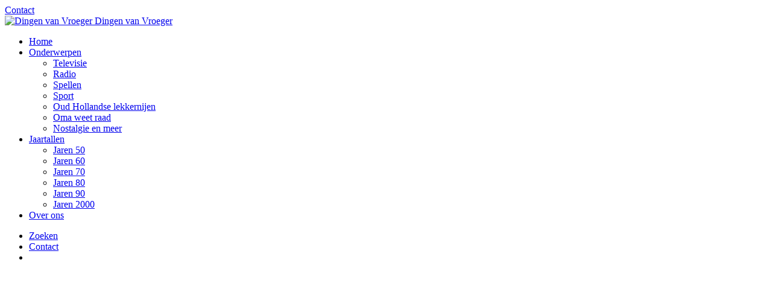

--- FILE ---
content_type: text/html; charset=utf-8
request_url: https://www.google.com/recaptcha/api2/anchor?ar=1&k=6LfQ7ckqAAAAAM--oV5yJ3wnGOI-qcOB38yBec7f&co=aHR0cHM6Ly9kaW5nZW52YW52cm9lZ2VyLm5sOjQ0Mw..&hl=en&v=TkacYOdEJbdB_JjX802TMer9&size=invisible&anchor-ms=20000&execute-ms=15000&cb=2gpqmlf2jx36
body_size: 45496
content:
<!DOCTYPE HTML><html dir="ltr" lang="en"><head><meta http-equiv="Content-Type" content="text/html; charset=UTF-8">
<meta http-equiv="X-UA-Compatible" content="IE=edge">
<title>reCAPTCHA</title>
<style type="text/css">
/* cyrillic-ext */
@font-face {
  font-family: 'Roboto';
  font-style: normal;
  font-weight: 400;
  src: url(//fonts.gstatic.com/s/roboto/v18/KFOmCnqEu92Fr1Mu72xKKTU1Kvnz.woff2) format('woff2');
  unicode-range: U+0460-052F, U+1C80-1C8A, U+20B4, U+2DE0-2DFF, U+A640-A69F, U+FE2E-FE2F;
}
/* cyrillic */
@font-face {
  font-family: 'Roboto';
  font-style: normal;
  font-weight: 400;
  src: url(//fonts.gstatic.com/s/roboto/v18/KFOmCnqEu92Fr1Mu5mxKKTU1Kvnz.woff2) format('woff2');
  unicode-range: U+0301, U+0400-045F, U+0490-0491, U+04B0-04B1, U+2116;
}
/* greek-ext */
@font-face {
  font-family: 'Roboto';
  font-style: normal;
  font-weight: 400;
  src: url(//fonts.gstatic.com/s/roboto/v18/KFOmCnqEu92Fr1Mu7mxKKTU1Kvnz.woff2) format('woff2');
  unicode-range: U+1F00-1FFF;
}
/* greek */
@font-face {
  font-family: 'Roboto';
  font-style: normal;
  font-weight: 400;
  src: url(//fonts.gstatic.com/s/roboto/v18/KFOmCnqEu92Fr1Mu4WxKKTU1Kvnz.woff2) format('woff2');
  unicode-range: U+0370-0377, U+037A-037F, U+0384-038A, U+038C, U+038E-03A1, U+03A3-03FF;
}
/* vietnamese */
@font-face {
  font-family: 'Roboto';
  font-style: normal;
  font-weight: 400;
  src: url(//fonts.gstatic.com/s/roboto/v18/KFOmCnqEu92Fr1Mu7WxKKTU1Kvnz.woff2) format('woff2');
  unicode-range: U+0102-0103, U+0110-0111, U+0128-0129, U+0168-0169, U+01A0-01A1, U+01AF-01B0, U+0300-0301, U+0303-0304, U+0308-0309, U+0323, U+0329, U+1EA0-1EF9, U+20AB;
}
/* latin-ext */
@font-face {
  font-family: 'Roboto';
  font-style: normal;
  font-weight: 400;
  src: url(//fonts.gstatic.com/s/roboto/v18/KFOmCnqEu92Fr1Mu7GxKKTU1Kvnz.woff2) format('woff2');
  unicode-range: U+0100-02BA, U+02BD-02C5, U+02C7-02CC, U+02CE-02D7, U+02DD-02FF, U+0304, U+0308, U+0329, U+1D00-1DBF, U+1E00-1E9F, U+1EF2-1EFF, U+2020, U+20A0-20AB, U+20AD-20C0, U+2113, U+2C60-2C7F, U+A720-A7FF;
}
/* latin */
@font-face {
  font-family: 'Roboto';
  font-style: normal;
  font-weight: 400;
  src: url(//fonts.gstatic.com/s/roboto/v18/KFOmCnqEu92Fr1Mu4mxKKTU1Kg.woff2) format('woff2');
  unicode-range: U+0000-00FF, U+0131, U+0152-0153, U+02BB-02BC, U+02C6, U+02DA, U+02DC, U+0304, U+0308, U+0329, U+2000-206F, U+20AC, U+2122, U+2191, U+2193, U+2212, U+2215, U+FEFF, U+FFFD;
}
/* cyrillic-ext */
@font-face {
  font-family: 'Roboto';
  font-style: normal;
  font-weight: 500;
  src: url(//fonts.gstatic.com/s/roboto/v18/KFOlCnqEu92Fr1MmEU9fCRc4AMP6lbBP.woff2) format('woff2');
  unicode-range: U+0460-052F, U+1C80-1C8A, U+20B4, U+2DE0-2DFF, U+A640-A69F, U+FE2E-FE2F;
}
/* cyrillic */
@font-face {
  font-family: 'Roboto';
  font-style: normal;
  font-weight: 500;
  src: url(//fonts.gstatic.com/s/roboto/v18/KFOlCnqEu92Fr1MmEU9fABc4AMP6lbBP.woff2) format('woff2');
  unicode-range: U+0301, U+0400-045F, U+0490-0491, U+04B0-04B1, U+2116;
}
/* greek-ext */
@font-face {
  font-family: 'Roboto';
  font-style: normal;
  font-weight: 500;
  src: url(//fonts.gstatic.com/s/roboto/v18/KFOlCnqEu92Fr1MmEU9fCBc4AMP6lbBP.woff2) format('woff2');
  unicode-range: U+1F00-1FFF;
}
/* greek */
@font-face {
  font-family: 'Roboto';
  font-style: normal;
  font-weight: 500;
  src: url(//fonts.gstatic.com/s/roboto/v18/KFOlCnqEu92Fr1MmEU9fBxc4AMP6lbBP.woff2) format('woff2');
  unicode-range: U+0370-0377, U+037A-037F, U+0384-038A, U+038C, U+038E-03A1, U+03A3-03FF;
}
/* vietnamese */
@font-face {
  font-family: 'Roboto';
  font-style: normal;
  font-weight: 500;
  src: url(//fonts.gstatic.com/s/roboto/v18/KFOlCnqEu92Fr1MmEU9fCxc4AMP6lbBP.woff2) format('woff2');
  unicode-range: U+0102-0103, U+0110-0111, U+0128-0129, U+0168-0169, U+01A0-01A1, U+01AF-01B0, U+0300-0301, U+0303-0304, U+0308-0309, U+0323, U+0329, U+1EA0-1EF9, U+20AB;
}
/* latin-ext */
@font-face {
  font-family: 'Roboto';
  font-style: normal;
  font-weight: 500;
  src: url(//fonts.gstatic.com/s/roboto/v18/KFOlCnqEu92Fr1MmEU9fChc4AMP6lbBP.woff2) format('woff2');
  unicode-range: U+0100-02BA, U+02BD-02C5, U+02C7-02CC, U+02CE-02D7, U+02DD-02FF, U+0304, U+0308, U+0329, U+1D00-1DBF, U+1E00-1E9F, U+1EF2-1EFF, U+2020, U+20A0-20AB, U+20AD-20C0, U+2113, U+2C60-2C7F, U+A720-A7FF;
}
/* latin */
@font-face {
  font-family: 'Roboto';
  font-style: normal;
  font-weight: 500;
  src: url(//fonts.gstatic.com/s/roboto/v18/KFOlCnqEu92Fr1MmEU9fBBc4AMP6lQ.woff2) format('woff2');
  unicode-range: U+0000-00FF, U+0131, U+0152-0153, U+02BB-02BC, U+02C6, U+02DA, U+02DC, U+0304, U+0308, U+0329, U+2000-206F, U+20AC, U+2122, U+2191, U+2193, U+2212, U+2215, U+FEFF, U+FFFD;
}
/* cyrillic-ext */
@font-face {
  font-family: 'Roboto';
  font-style: normal;
  font-weight: 900;
  src: url(//fonts.gstatic.com/s/roboto/v18/KFOlCnqEu92Fr1MmYUtfCRc4AMP6lbBP.woff2) format('woff2');
  unicode-range: U+0460-052F, U+1C80-1C8A, U+20B4, U+2DE0-2DFF, U+A640-A69F, U+FE2E-FE2F;
}
/* cyrillic */
@font-face {
  font-family: 'Roboto';
  font-style: normal;
  font-weight: 900;
  src: url(//fonts.gstatic.com/s/roboto/v18/KFOlCnqEu92Fr1MmYUtfABc4AMP6lbBP.woff2) format('woff2');
  unicode-range: U+0301, U+0400-045F, U+0490-0491, U+04B0-04B1, U+2116;
}
/* greek-ext */
@font-face {
  font-family: 'Roboto';
  font-style: normal;
  font-weight: 900;
  src: url(//fonts.gstatic.com/s/roboto/v18/KFOlCnqEu92Fr1MmYUtfCBc4AMP6lbBP.woff2) format('woff2');
  unicode-range: U+1F00-1FFF;
}
/* greek */
@font-face {
  font-family: 'Roboto';
  font-style: normal;
  font-weight: 900;
  src: url(//fonts.gstatic.com/s/roboto/v18/KFOlCnqEu92Fr1MmYUtfBxc4AMP6lbBP.woff2) format('woff2');
  unicode-range: U+0370-0377, U+037A-037F, U+0384-038A, U+038C, U+038E-03A1, U+03A3-03FF;
}
/* vietnamese */
@font-face {
  font-family: 'Roboto';
  font-style: normal;
  font-weight: 900;
  src: url(//fonts.gstatic.com/s/roboto/v18/KFOlCnqEu92Fr1MmYUtfCxc4AMP6lbBP.woff2) format('woff2');
  unicode-range: U+0102-0103, U+0110-0111, U+0128-0129, U+0168-0169, U+01A0-01A1, U+01AF-01B0, U+0300-0301, U+0303-0304, U+0308-0309, U+0323, U+0329, U+1EA0-1EF9, U+20AB;
}
/* latin-ext */
@font-face {
  font-family: 'Roboto';
  font-style: normal;
  font-weight: 900;
  src: url(//fonts.gstatic.com/s/roboto/v18/KFOlCnqEu92Fr1MmYUtfChc4AMP6lbBP.woff2) format('woff2');
  unicode-range: U+0100-02BA, U+02BD-02C5, U+02C7-02CC, U+02CE-02D7, U+02DD-02FF, U+0304, U+0308, U+0329, U+1D00-1DBF, U+1E00-1E9F, U+1EF2-1EFF, U+2020, U+20A0-20AB, U+20AD-20C0, U+2113, U+2C60-2C7F, U+A720-A7FF;
}
/* latin */
@font-face {
  font-family: 'Roboto';
  font-style: normal;
  font-weight: 900;
  src: url(//fonts.gstatic.com/s/roboto/v18/KFOlCnqEu92Fr1MmYUtfBBc4AMP6lQ.woff2) format('woff2');
  unicode-range: U+0000-00FF, U+0131, U+0152-0153, U+02BB-02BC, U+02C6, U+02DA, U+02DC, U+0304, U+0308, U+0329, U+2000-206F, U+20AC, U+2122, U+2191, U+2193, U+2212, U+2215, U+FEFF, U+FFFD;
}

</style>
<link rel="stylesheet" type="text/css" href="https://www.gstatic.com/recaptcha/releases/TkacYOdEJbdB_JjX802TMer9/styles__ltr.css">
<script nonce="J2oB1q84SBJA5XCmYWITIw" type="text/javascript">window['__recaptcha_api'] = 'https://www.google.com/recaptcha/api2/';</script>
<script type="text/javascript" src="https://www.gstatic.com/recaptcha/releases/TkacYOdEJbdB_JjX802TMer9/recaptcha__en.js" nonce="J2oB1q84SBJA5XCmYWITIw">
      
    </script></head>
<body><div id="rc-anchor-alert" class="rc-anchor-alert"></div>
<input type="hidden" id="recaptcha-token" value="[base64]">
<script type="text/javascript" nonce="J2oB1q84SBJA5XCmYWITIw">
      recaptcha.anchor.Main.init("[\x22ainput\x22,[\x22bgdata\x22,\x22\x22,\[base64]/[base64]/[base64]/[base64]/ODU6NzksKFIuUF89RixSKSksUi51KSksUi5TKS5wdXNoKFtQZyx0LFg/[base64]/[base64]/[base64]/[base64]/bmV3IE5bd10oUFswXSk6Vz09Mj9uZXcgTlt3XShQWzBdLFBbMV0pOlc9PTM/bmV3IE5bd10oUFswXSxQWzFdLFBbMl0pOlc9PTQ/[base64]/[base64]/[base64]/[base64]/[base64]/[base64]\\u003d\\u003d\x22,\[base64]\x22,\x22HyrCmWlqeMK0fMOpLijCvMODw7dTD1jDsFomY8KJw7HDisKjNcO4N8OZI8Kuw6XCm3XDoBzDtcK+aMKpwrFCwoPDkShcbUDDhi/CoF5obkttwrLDhELCrMOXBSfCkMKWcMKFXMKdb3vChcKYwqrDqcKmLxbClGzDv0UKw43CnsKdw4LClMKBwqJsTT/CvcKiwrhAN8OSw6/DtyfDvsOowqfDtVZ+ccOWwpEzKMKMwpDCvkpnCF/[base64]/DulAew4JzZ1MOw55lwoo/w4QjMsKadTHDr8OfRAHDrEfCqArDjsKqVCgVw6nChMOAcDrDgcKMfsKTwqIYV8OJw705TFVjVzc4wpHCt8OnbcK5w6bDmMO8YcOJw4taM8OXA3bCvW/[base64]/Dy/CisKkAsKqw5HDuhTCkBHDocOOHQwIwrvDuMOtZj0bw757wrEpIcOUwrJGEcK1woPDoxHClxAzJcKEw7/CoxBzw7/[base64]/[base64]/CgSI5wpsAwrrCoG/DhCVLQTR/O8O7w5jDu8OWK8K2QMOXZMOeXBIPVUV5XcKbwoVAah3DgcO/[base64]/DssOuVsOsOsKJe1/Cv0HCkxPCocKOMyDCnMKcGhQGwpvCtU/ClsKqwoTDszHCjRJ9wqJEQcODbkwMwp8sOgTDmMKhw6JGwog/[base64]/[base64]/DpUPDk3vDmcOZwrXDhWrCgsKBw7rDhcKkYVx1K8KtwprCkcOqYl3DtFzCkcKsc3/CnsKUUsOJwpnDoFHDgsOcw5bCkTQiw4o5w7PCpsO2wpPCgE9tUh/Dun7Dq8KCCsKEGgtrByYfWsKJwqFMwpXCqVsPw6FowrZmGnFRw58FGgPCsULDlTJywp9tw5LCnsKHasK7ICQUwpTCosOiJS5CwqQSw4p8USrDkcOww78sbcOSwqvDqTBxGcOLwpbDu2Nuwo5HI8O6cy/[base64]/CicKuw7PCr8K5wqPCl8OyMAvCgcKNcsKnwqvCiQEfMsOQw5vDgcKiwqXCu03ChsOrDwhfbsOZGcKKAS5gVMOkOA3Co8KbESw/[base64]/Do1bCqiPCgsKuElfDvhHCkcORRkLCmF04YsKZworDpjM/aS/CjMKxw6AKfloww5XDjRLCkXFhIwZNw4PClVo7WHldbAnCvF94w4jDiXrCpBrDo8KQwofCkXUdwqBgd8O1w5PDtcKYw5DDgmMJwqpuw7fCnMOBOmJZw5fDqcO4wqHDhCDCpsKCfCdmwpkgbRNJwprDsj80w4hgw748e8KQdWIZwrgKKsOcw60/[base64]/DscOBSVjDgRTCisONw5V8w4rDrcO7w7YaXcKmwroMwpjCvTnCjcO9wrdIfsOrZUfDpcOySwFTwqhKRDPDscKbw63DsMOzwqkEK8KLPCELw7QOwrJPw4PDjXocDsO/w4jCp8Oyw6fCh8KNwpzDpRkZwq3CjcOYw7J/CsK/[base64]/w45pNsO3esOHb8KVw6BmWg5VSMKfWsOuw7TCo2pMA0fDsMOefjxAX8KLQcOfUxJXFsOZwr1Bw45gKGXCsHI/wozDsxRQXD4aw7LDlMKow44TNEDCucOKwrUCDSl1w5lVw5N1I8OKNC/[base64]/wq8BUEbDp2jDo8Odd3nDjcKuwrkTLMKfw4bDjiNjw7QTwqbCvsOqw5ABw7hAIkzCtxMhw4p1woLDtMODGE3Cg3IXFmnCp8Oxwrsvw6PCuijDksOtw7/Cr8KVI1Abwr1Fw6MKR8O8fcKSw6PCucO+wpnCqcKLw60aYR/[base64]/WcORYMOswrjDklzDmsOww6DDkXkNEcKLNcO6BUHDvytcb8KYeMK9wpvDvm5baS/DlsK4w7PDhsKywoZOJgPDpyPChAIHYEg4wo4SJcKuw6PDucOiw5/DgcOUwp/CnMKDGcKow7EKFMKrDRc4dRrChMOPw5Z/wo4WwpByecO2w5bCjD9gw6Q3OkRWwrATwohPAMKMM8Orw6vCsMOrwq99w5vCsMOywpvDlMOnSGrDjC3Dsk0OXmkhD33CocKWZcK0IsOZB8OICMKyQsOIBcObw6jDsDkWWcKZbkMGw53CmATCisO8wr/CumHCvxQpw5phwo/[base64]/DnChBw7ZXwpzDsnTDt2DCrcKCw67CtMOIB8O3wojCinQrwrY5wrNHwrhlXMO2w71jIEhXKQnDiGnCr8Odw7PChAHDosKWGyvCq8Kxw7XCoMOyw7fCmMK3wq8TwoI5w7JvQSROw7FswoEowozDsS7ColNNOG9XwrvDki1fw4PDjMObwo/Dly0gFcKSw6sTwrzCicKtfMOWCVXClwDCgjPCvzMPwoFmwprDlWdbfcOWKsK8UsKYwrlMNWYUOlnCqcO/Szohwp7CvnvCuBvCisKOQcO2w6pzwoREwrh7w5/CiAHChQlrQBMyX0jCvhjDpyzDmDh3BsKRwohqw4HDsHHChcKLwpnDpcKxRGjCvsKFw7kIw7vCl8KFwp8OaMORcMOvwqDCs8Oewol6w7M9KsK1wq/[base64]/Dr8KidGlsS8Ocw5hawovCsk54b8Knwr4IFxPCmxwLFTYzdxDDucKyw7jCiFfCisK5wp4Fw6MswqQzMcO/[base64]/YsKXwp84wqVowqsiKA3ChF/[base64]/ecKAw549DXfDvinClUTDlcOkwovDlwJZwonDtXHDpArCt8KiCsOYcMKywq3CpcOwVMOfw6nCkMK/csKDw65Iwr4/K8KzD8KkWcOEw48SWmHCicOZw7zDtF9sFx3ClMKufsKDwqJnF8Onw6jCscKZw4fChsOfwpTDqDPCi8KlVcOFfcKjXcKvwrM2EcOuwqAPw61Tw5wMCknDpsK/HsOFUlPCn8Kuw7jCmww7woA5c0IKw6vChjvCpcKWw78kwqVHSFPCr8O9QsOwdDw0Z8Okw4bCkUTDlVLCqsKEeMK2w6Vpw73CoCYFw7IDwq/CocOCbjoZw6tNRsK9VcOYKjhkw4DDssOaTQdawrjCmWoGw51cFsKQwpwWwrBAwqA/JsKmw6Uzw4wAYSR7dcO6wrADwoHCn1EnbmTDpRxZwoHDg8O6w6s8wqXCpnVRfcOUFMKhbVsFwqQPw7fDm8O3OsOEwpBBw7goJMKYw6M5Hg12GcKsF8K4w5bDmMO4LsO2Ym/Dq3R6A3IndlNawrLCgsORF8KqG8O6w4vDqTLCo2LCkAI5w7tvw63CuEAuJBF8e8OSbzB5w7rCglvCscKHw4B+wojDmMKfw4vCs8OPw5cCwrfCgmh+w7/DnMKcw5bCtsORw6fDlSJUwphWw7PCk8OpwpLDlkHClMOnw7VHDS0dHAfDiU9JWj3DmRnDkSxpb8K7wqXDvjHCvAAYZcK8w7tNCcKwAwfCs8KhwqJzNsK8Nw/CrsKmw7nDg8OXwq/CuSfCrmg1USUCw77DksOEGsKObVdEEMOlw7Zbw4/Cg8OLwojDiMKbwonDhsK7JXXCoHAJwpZgw7rDkcObeRvCq35KwqYRwpnDmsOkw77DnlUhwqvDkgwdw71uVWPDgMK1w4HCqsOXDyBwVHJLwoTCqcOOA3fCoTdQw5jCpUlkwoHCpsO8Im7CpB3DqF/Cij/CtcKuZMOTwp8cKMO4WMOTwptLX8Kqwro5FcK4w4QgWSXDn8KpWsOgw5BWw4FCEMK0wrnDkMOxwpnCp8OlVAdqf11fw7A7V1HCo1J9w4XCvWopcjjCmMKMNzQMYVnDs8KZw7E2wrjDgRXDhjLDsS/[base64]/[base64]/[base64]/CjjbCicOySsKLEcKPXlrDnSvDv8ONwqnDikkmVcOJwp/CkcK8MCjDl8ODw4xewo7DhMOuT8Ouw4zDisOwwr3DvcOjwoPChsOBDsKPw7fCpWQ7JRTCiMOkw4LDpMOLVmUrIsO4cF5LwrA0w6TCi8KLwo/Cl2rDuHwrw7QoNMKED8K3WMKZwpZjw4vDoGAwwrhzw6HCucKqw6M4w4sBwobDsMKlXhQwwqUxaMK2R8OCQ8OaQDHDryQrb8OVwrHCpsOYwrUDwqwIwo9bwpBGwpEbcVfDpCh1byHCrcKOw483O8OPwqgmw7PCk2zCmTFHwpPClMK4wqQ/[base64]/ChW9DXcKFB8KGesKjNsO4w6fCknPCksKWWl0twropI8OqD38/JMK1fcO7w4DCusKjw6XCkcK/AcKCV09vw5jDk8OUw4ZqwqDCoEnCrsO1worCskjClxfDsggrw77CkUx6w4XCny/Dm29WwqbDunLDp8OnVV/DnMO6wqdqRcKBCWYvBMKbwrNow5PCmMOuw53Cjw9caMOAw5DCmMKMwoglwqo2AMK7a2vDolfDjsONwrvDm8KmwoR1wrrDpzXCmAPCjsKGw7A/X0lsclrDjF7CugHCicKFwoDDicOTJsOOcsOLwrUFGsORwqxEw5R3wrBlwqFoB8OOw4DCqhHCgcKBY0skK8KHwqrDgS1PwrdYUMKRNsK0ZHbCtX5QCG/CvDYlw6osZ8O0K8Kvw7/[base64]/wqg3ZMOxC2BndVRVNVNuw5XCrxlbw6TDuEjCtMOlwrsswonChnQBelrDtkRiNFLDhikVw5cJGD/CmcO+wrfCuRBzw65Dw5TDr8KBw4fCi3LCqMKZwrQLw6HDuMOresOCMzUxwp1sMcKYJsKwbicdQMO+w43Cgy/DqGxPw5RzJcKmw5fDocOfwr9IWsK4worCoQPCjS8NQTBEw6d1ED7CqMK7w7ETNAhoI2glwr1bw5U7AcK3QBRbwrsdw7ZvWyHCvMO/[base64]/[base64]/DtjnChDUYw67Clj5CP8OgOcKIwr7CnHJxwojDkW/Ctn/CjVvCqlLDuxvCnMKjwpNTccKtUEHDqg7Cg8Opc8ODckfCoBnCqHfDoTfDmsOvIQZWwrdHw7rDjsKpw7LDiUbCp8OnwrXCqcOVURLCkXzDjMOWJsKwUcONQ8KJYsKHw6jDksOPw7BzcljCuX/Cr8ObR8KpwqfCvsKOIls5RMOpw6ZcVhwqwoIhJjrCn8ONE8K6wqsxJMKKw4wlworDksK5w4fDo8OCwqPCucKoUV3Cgw8ywrLCiDnDrXrCnMKQLMOiw7pYA8KGw45zcMOvw6xReX0Cw7Ruwq3Di8KMw7vDqsKfbk02TMOFwrjCv2jCs8O5XcKfwprCs8O5w7/Cj2/DucO+wrhsD8OzInUjPsOcLHfDiHU2TsK5G8KgwqlpHcOFwp3CljsOPEUjw7YlwrHDscOywpDCo8KUYC9sTsKlw5Arw5zCiHRDXsKJwoXCk8OTMzFWNMOPw4VUwqXCuMKTMWzCnm7CpMOjw4Raw7PDi8KHccKbHSXDr8OKMEPCl8OHwp/Do8KRwqhiw7/[base64]/PwtOw6g/[base64]/bMKTwqvCiDnClGByUHrDn8OyRE7CvnvCk8OyCjQnK2LDoDnCocKReA3CrVbDtMKvRcOVw4Q2w5vDhcOJwoRew53DhzRuwr/ClCnCrCLDmcOawp8KawjDqcK5w5vDhT/Cs8KlLcO7wrcYBMOkP27CssKmwrnDnnvDtW9Kwp5rElg2UnV6wo4KwqLDrmhEJMKnwol5f8Khw4zCh8O/[base64]/Dh8OTUSZrJMOXDsK0wohQAMKlwqMxfWIgwrEPwoM8w6fCpTXDqcOdGG8mwpczw5kGwqITw6EGC8KiEsO9acKEw599w4wfwqnCpzxkwoJdw4/CmhnCgxADXDhgw6VTbcKAwpjCvcK5wpjCpMKHwrYbwqBuwpFrwpAqw6TCtnbCpMKVJsKAb1hhVcKSw5V5BcK6cSFET8KRSkHClwNVwqJQSsO9KWXCuTDCmsK6BMOqwrjDnVDDjwXDsCl4MsO+w6jCgh1bWW7Cr8KuK8KHw7Ivw65cw5LCnMKIFl8ZCUV/[base64]/ClznCpDIbw6fDklXDjsOjwq0LIRFBXA5kFxwrGMO/w5BjUVPDisOGw7PDo8Olw5TDul3DocKfw4/DpMOyw6MsWy7CpnYHw4/DiMO7DsOjw5nDqwTCiHs1woATwoREUMOnwonCocOVYw5FFRHDgi5Xwp/DrMKEw7hSLV/Dq08Ew7JQQcOFwrjCgDIHw7kqBsO/[base64]/[base64]/CrXUXScO4IsOLNcKww7QCwpoLacOSw4TCjMOWVHrClsKXw5TCtsKgw7x/wo8gUHU7wqDDp2wfO8OmecK7U8Kuw6EFZWXCn2JHQlRVwrzDlsKow646E8KXICEbJBAyPMOoWlhvHcOICMKrNkcyHMKzw6LCksKpwp7DhsK4NibDgMKGw4fCqRIRw55/wqzCmx/DhlTDscOxwpvCvghcAGBTwoZcPxLDo27Cg2d/ewxoEMOqdcKrwpbCtDk4LjLCrcKqw4XCmDvDu8KEw4nClhtAwpR6esOMVThQbMKZb8O9w7nDvDnCuFMEGGvCg8OPO2VZZ2phw47DtsKREcOOwpI/w4ARA1J3ZsOZY8Kvw6LCoMKqMsKNw68PwqDDphvDusO1w4rDl0UVw78Tw7HDpMK0MlEDAMKfL8Kua8KCwqx2w7c3DCnDh2wFUcK2wqI6wq3Dqg3CjQLDqBbCnsO4wpDCjcKhNkwxbcOLwrPDqMOXw4LDuMOPcU3DjVHCgMOaJcKFw71kw6LCuMKFwrMDw7YMWG46w6/CpMKNPcOYw5Abwr/DsV/DlAzDo8O7wrLDk8OkIsOBwplwwoXDqMObwp5dwo/DhSbDiT7Dl0YlwoHCgWzCgxhtZ8KsWsOYw6NSw5PDk8KwT8KmAFRza8OSw6PDtsOjw5jDtMKfw4rCtcOjNcKbeA/CpWbDsMOZwrjCk8O6w5LCrMKpA8Otw4IxWDlvMFjDp8O3KsKQwrVzw70dw7vDt8K4w5I+wq7Dr8KaUMO6w75uw5c8F8Onbh/CpGjCvn9Uw4nCp8K4CXnCslEXb2/Cm8KJasKLwrBCw7PDjsOYCAkJCcOpOlVscsO+d0/Duz5Lw6zCo3VOwqjCixnCmy8cwrYrw7HDocOfwrPCjVATV8OQAsKea3IGfhXDoU3CqMK9woTCpzV7w6zCkMK6D8KaasOOZcKzw6rCmU7CiMKZw6Rvw540wp/CrCrDvSYUJMKzw6HDoMKpw5Y3O8Ogw7vCr8K1FkjCsgPDjH/Drw4uK0/Dp8OHw5JeAF3CnF5xH3YcwqFQw7PCkUt9R8Ozw4JZJ8K0bmNww58iTsOKw5Miwqh+Bkh4SsOswolJUFDDlMKfV8KPwqN9WMOlwqM1LWHDlQPCuSHDnDLDhEFGw6QPe8O3wpZnw6AJaxjCtMOZNcOPw4HDq0XCijZNw4HDsGLDkHvCpMO3w4LDsTo2U1/Dt8OBwpNhwpc4IsKhKVbCksKDwrLDoDEnLFXDp8OMw55zS1zCjcKgwo1Hw7TDqMOyZmJdb8Klw4t9wpjDnMO/[base64]/w5nCuyNGGw4lbcK9w7TDtRBVwo5GZgnDvGTDtsO/wqzDkB7DvnLCjMKiw6zDtMKAw5fDtAUlaMOmS8OoEjfDkg7Dh0HDksOKZG7CqB1jw7tWwprCiMOtC3R4woYWw5PCtFjDmX3DvBjDgMO1fVzDsHQaZB4Kw5Nqw4fCpsOqfxV6wp44cl1+ZUkzIgvDocOgwp/DvUrDtWl2K1Vtwp3DrC/Dky/CnsKfIXfDsMKPTTfCoMKWEBkFAxRxGVJAY1TDox1Ewr9Nwo0oDMKzW8K/w5fDlDh/G8OiaF3CrMK6wovCkMOYwozDv8OTwo7DhgTDrMO6LcOZwpYXw57CgWDCi33Culcow6Fnd8OnOnLDisKNw7ZrRMO4HlLCgFIrw6HDk8KbbcKgwoxxHcOFwrRFIsOPw64jVcOZPMO6Qz1two7DgQ3Dr8OJHcKywrTCvsOywplqw4bCvm/CgcOxw6/CpVjDv8KNwptow4bDuzByw4pFKibDlcKZwqXCmw0TVsOsXcOtDiV6ZWDDrcKDw67Cr8KxwrdZwq3Dv8OSRCQIworCj0jCusKcwowWGcKNwpnDkMKidjTDl8KlcG7CoxUpwoHDhCkbw6dsw4Uxw7oOw6HDrcOuQMKZw4dSPxAZUsOSw4RPwoM6eSdfPD/[base64]/CrzlXVh/[base64]/w692wq9aN2BWwqjCocOKwpESQ8KIwoLCljUZG8Otw7dyCsKzwroKLsOUwrHCtUbCusOiTcORGX/DtDUZw7TCu3zDsn00wqV8TxRrVT1cw7pleQNUw4nDg0l4Y8OZZcKpNClpHiTDuMKcwoZFw4XDoUwew7vCgAlfEMKZasKabkzCmG7Du8K6McObw6rDuMKcX8O7ecKfJEY5w61yw6XCkRoQKsOmwq4Bw5/ClsKoSHPDlsOKwpEidkDCqnxOwoLDjg7DtcKlfsKkR8OnXMKeDwHDpxwRTMKhN8OzwqzDpRdvEMOpw6NwGDTDosOrwqrDrsKtM1NAwpXCokLDtgUmw74iw5NLwpXDhggow64fwq1rw5jCj8KSwp1hMwlSFC0sCVjCqWHCvcO8wq44w4NxDcKbwoxfQWNTw6UMwo/DrMOzwqw1FkLDjsOtB8OdUcO/w4LCnsOBRk7CsAx2IsKHZcKawr/CqHdzNDo9QMODd8K/WMKNwpU0w7DCiMKlPH/ChcKBw5wSwqJRwqjDl1saw6lCfV5ow4zDg1AnJ0I4w7HDm08qZEjDncO/SR3DpsO3wo4Pw55QfsO6IWdGf8OOHll9w7dVwrsowr7DpsOpwpwdEiVfw7NTO8OTwofCk2JiXxFPw6oOLHXCt8OJw5tFwrMhwpTDhsKswr0Tw49ewrzDjsKjw7HCqUvDl8O4bTdHXVZrw5RRwqBsAsKQw6/DtnNfMArDvMKjwoBvwop3YsKSw61AR1DCuFpkwrUtwojClCzDmT0xw5DDoXbCuCHCjMO2w5ENCi0Dw7VgF8KgXsKJw7LCuWXCvQ/CiD7DkMOqw7LDlMKXecONGMOxw71MwrIWDGATZMOKT8KHwpUUYUtjMXMuasK3LUp0TzzDocKmwqsbwr04JhbDpMO/WsOXPMKpw7/DjsKSEStxwrTCtAdPwpRBA8KkZsKuwoXDu1XCmsOATMKJwpFsTAfDv8Omw6ZEw44ew7jCrcOVQ8KVTwtWBsKJwrnCocOxwoo6b8Obw4/[base64]/UwxawpZACR/DhjF3Z1jCjhXCpMKmwofDhcOkw5p1CE7DjsKSw4XDs3sVwokiCcKMw5vCjATChg1lFcO7w74LElQwB8OcI8K5Aj7CnC/[base64]/wovCosKrX8Onw7/Do04HDwDCv8KXw5TCtsK0IXV2ZhQuW8Kowq7CjcK1w7zCmnHDpyvDisKcw5TDu0xaeMKyZcKkcVFVZcKiwo0Uwqc4Q1rDvsOGbhxaOcK4wqXCmRdgw7FOEX4zGGPCs3rCiMKjw6PDgcORMwvDpMKrw4rDtcKUMxhEME/[base64]/DicO9bUwga3rCvF/[base64]/fsOZBlDChTZ/[base64]/w47Ci8O5w7wfwpPDj8Oyw5jDnXtGSlPCiCdSwq/DosOSOyzCucOyVcK9WMOSwqXDnx1Lw6nCkVAKF0fDjcOGXEx1dTtzwocCw51ZLMKmLMKjaQcnG07DlMOTZTELwqEOw4NGOcOjdkMcwrnDrRpOw4XCp1JQwqzCjMKjQgNQczMFKSFFwoDDt8O8wqQbw6/DlxHCmMKBOcKZJg/DmsKBYMKLwovChx/Cp8O5TMK3bnLCqSTDmsOCAQXCoQjDrcK6VMK1NXUvc1lRPkrCj8KQw50pwqN8MilIw7zCjcK2w5jDt8OhwpnCiXI7HcKVLg/DjQtGw5nCssOAQsOgwpzDpw3Dv8OVwqRiLMK0wqnDqMK4YCYWW8KJw6HCpCY3WFtkw77Dp8K8w7QuVR3CtcKvw6fDrsKqwoXCoTYaw5thw7XCmTDDmMO+M3VaeXclw48Zd8KLw7EtIEvDo8KPwqXCinw/T8KsDMOcw4sKw440WsKRPx3DnQQLIsOIw4hFw44WaEQ7woYSTQ7CjirDs8OBw6tFGcO6R0PDvcKxw5bDpiXDqsODwpzCnMKsXcOBDxTCscK5w6HDnxIbdjjDuXLDqGDDpsK0SQZ/V8KqLcORKVUnDht1w60BSRHCgUxfInhJG8ODBAfClMO+wpvDpgAbCMO1ayPCoRfDpMKre0tzwrVDDFLDrFEyw7PDojbDjMKFWzrCmsOAw4olQ8O+BMO+eWvCjj4twp/Dph3Dp8KVw7bDj8K6GG14wrlXw4AdE8KwNcKswoXCpG1jw63DiTAWw7zCgmPDu2onw4labcO7FMOtwqQufkrDjRoWc8KoLW/Dm8KVwpJDwpNywqguwpjDrsKcw63Cg3/DpWscIMOGVVB0SXTCuUhTwqjCphjCjcOLDwA4w50mPmRew5jChMOnIFXCsEAvTsONC8KZE8KLVcOywo1+wrzCkzofHFXDhlzDmHvCmnlmCcK9w7liDMOKMmwLwovDn8KXEndyc8O3CMKCw5XCqA/[base64]/DqkpvwqrCoMOxc8KPFXPCtC7Dk3vClcKLTUrCpMOCd8OBw65ufyweUyHDoMO5RBzChEE/fy5SBA/Ct2vDu8K/[base64]/Dj0A6w7RZKHl3G8OMw7DClHE0IsKPwr7CjgBpHHzCiSMaXsOxMsKqTD/DpcOgcsKOwpEWwoLCjiDDixVBAzVDA1XDgMOcMHfDnMKWAcK9K0ABH8OCw6lJYsKNw7Fiw7HCg0DCtMK5dnDChR/Dv0TDpMKvw5lwasKswqDDrcO/[base64]/[base64]/[base64]/DqMOTw5fDqgbCssKPbDTCrQx7wq87a8O9JF7DrnHCqnQUJMOnFR3CqRFzw5bCgD0Ow5PCjyLDvklOwp1RfTwlw4ICwohiGzfDkFc6YMKGw6JWwrrDn8O3X8O6WcKKw5XDj8OjXW02w4vDjsKrw5Z+w4LCtHPCrcOdw7tmwpx/w7/DrMObw7MbUD3CmyMpwo1Aw7HDq8O4wrgUHlVrwpZzw5DDpQ3CqMOAw5Emwq5ewoMcL8O+wq/[base64]/DosKgHsOCwr59esOmWFLCssK4GUBhKsOcE0nDp8OwUj/Ch8KYw5zDi8OlIsO/PMKfYWJlGz3CjcKqJRvCi8Kcw6DDmsOxXz3DvTYUE8KLLkLCocKpw78tL8Kzw7VhA8KaF8Kzw6vDicKPwq/CtcOawphddsKKwoAHKCYKwoPCt8KdHD9aaC8twpc5wpZHU8KqZMKVw79zOcKawoc/w5Z+wpPCmkgdw6Bqw60NMUw5wofCgmhSb8ORw71Ww4Q6wr9xdMOZw5rDuMKRw552U8K0MUHDrgfDtsODwqTDslfCvHPDq8OQw4/CvzTCuTrDtDTDhMK9wqrCrcOYNMOcw7ECF8OAYMOjKsOCO8ONwp0ww6gOwpLDp8K1wph5DsKuw6LDuBpvfcOXw4hEwow1w7dnw61IbMOdCMOTKcKrLzQOMB5gWnjDtSzDscKsJMOhw7BzQzM1CsO5wq/Dgh/[base64]/wqLCsRPCiFnCk3fDs8KCwoM6w5ktw55xAWd2WUPCrh53w7Apw7hTwoTDqC/Cg3PDuMKqOghgw7bDgMKbw5fCpkHDqMKzEMOFwoBOwoc4TBNxfcK4w4nDrcOywp3CpsKJNsOBZS7ClBt7wpPCtMO9a8Kzwqlzwot+FMOUw5BSH3bCmMOQwpBEUcK7PSXCscO/[base64]/Dv8KNGREASiLClTPCqMKfcn8BW8KFecOxw7LDvsOQLMK8w5QPfMK8w7NeM8Ojw6jDjFdew5HCrcK5RcOuwqIrwrR3wo/CqMO+R8KVwpVPw5PDrsOPDlDDjHBxw5TCjMKDaS/[base64]/w6fDggFow4XCvcKjecKtNW8kckkpw7LDhh7DnXJEfhHDvcO8f8KRw7gqwp9YOMOPwpXDnwbDqTx4w5McaMOgdMKJw6jDnn9VwqF0WQvChcKdw7DDvWHDoMOuwqp5w6YIUXPCvHItUVDCl3/[base64]/fcOFKQDDrcKUwp54chPCs8KgQnBXwpsVasOvw7w4w5LCqyPCkE7CpkjDmsO0GsKuwr7DlgrDu8KjwpbDl3VVOcKWJsKIw5vDsWPDr8OhRcKkw57CgMKXCXd4wr7Cr1fDsyzDsEZ/f8O1cTFdJsK0w4XCj8O+YUrCgCXDkW7ChcKgw6R4wrUgfMOCw5jDmcO9w5YdwrlHAsOBKGlqwosrbkrDocO3VMKhw7fCm2NMNlfDi0/[base64]/wqcNGsK3w5nDokfCusOxw4FGwqDCkcKHEcKwfG3Cn8Knw4rDo8OLD8O1w73CgMO+w4QvwpBlwrNzwq/DisOOwog4w5TDlcKvw6/DiT9MRcK3c8O2cTLDrnkEwpbCq2ogwrXDmgNGwr4Ew4DCkx/[base64]/[base64]/[base64]/w7nCvCrCvsKfKlLChsK6w6cWwr7CmDbCkMOfcMOCw4k5Fl4YwovDhhFId0DDrwM4EzsQw6Ucw53DnsOBwrZQEj0NBjc/wqPDkEDCtmw5N8OMUzbCmcKqdzTDjETDtcKUQUF/SsKow5jChmYdw63ChcO1VMKTw6DDq8Ohw7xdw7PDrMKsRDnCvVt5wrTDlMOLw5A+c1/ClMOSIsOEw7U1H8KPw67CocKOwp3CocOlR8KYwoPDosKrMRgZEVFuEF9Vwo87SUNYHCN3PcKiCsKdX1bDi8KcFioZwqTDmBTCv8K0PsO+DsO7w7/CvGszVhhKw5YWG8KOw4oaCMO+w53ClWzClzEUw5rDv0p5w7NFBn5Iw4jCtMO6E1rDtsOBMcOHbcKXUcOYw6XCk1TDjcKgGcOCF0HDpwzCrcO4w7zCizVsSsO6wq9ZHXJ0UU/CiG4HaMKRw54FwoQvOxPCijnCnjEiwod4wojDkcORwqrCu8OFfiJCw4kodsKAOGcQEljCl2RaMS1dwo0QVklWBxBweFNpCilJw4wSEl3CnMOgVsOzwqrDvxPDp8OMOsO/[base64]/dMKtfkLCjDvDjBnCtcKMMypjdsObw6/CjALCmMORwoLDgCVnC3jCgsOfw4fCisO9wrDDuhNgwqvDk8OswqFjw7Ypw6YhSkkuwp/Do8OTIhzDocKlaB7DrF3DqsOPJ05hwqkcwotnw6tvw5fDoykiw7AiMcOQw4A0w6DDlyJWYcOqwrvDqcOMGsOhUCxcdzY3aTXCncOPQ8OyGsOew64uTMOAIcO1QcKkNcKDwobCkRHDgRZ2S1vCocKICm3DocOnwoXDn8OAVAzCncOvanQBUGvDgkJ/woTCi8OwZcOAUsOyw5nDiTHDnV19w4rDvcKvKTXDpUEBewDCj2ojCnhnYmvClU5zwodJwqYGcFQDwoZAC8KfZcKlPMOSwrHCi8KvwozCqmbCg2psw7tXw7UdMz7Cv1LCp1UZHsO3w64/[base64]/[base64]/[base64]/Cv3vCpsK7W3IaeQVeek/CqsKje2PDhC/CpRQhYMO4w7XDmMO1DjY5woAZwpvDthRkQh3CqTE+w5xgwqt7K1YFN8KtwrLCo8Ksw4Bfw77CscORGCfDu8K+wrEZwpHDjDLCh8KcRRDCu8OuwqB1w4Y0w4nCqsKew5FGw7fCmmjCu8OLwpFIayvCrMKjPF/DpEZsWmXDrcKpM8KCY8K+w6VzD8OFw6xYaDR/NS3Dsgs4NUtDw4NMDwwNemciGEpjw4Now5ETw4YSwo/CunE2w5Q7wrx3ZMKSw68lAMOCAsKYw5Bqw7ZsZVZ+wrlgCMOVw5dvw6TCnF9nw6JMbMKuZDtpwoDCs8KgU8OKw7srMQULScKqPUrDsyBCw6nDoMOkCyvCrjjCtcKIIsKwDMO6WMOgwrzDnnITw7VDwqTCv2/DgcOnGcOAw4/DucKxw79VwpBMw59gEj/CrMOpI8KQGsOcVG3Dg0DDv8Ksw4/DtQMCwpZcw7DDhsOgwq9YwqzCusKYfsK0X8KhYsKzaHHDk3cpwozCt0NlSwzCmcOJWkd/LcOHIsKGw610X1vDssKxA8O7XDfDk3nCq8KPw4DCmH1gwp8AwqZDwp/DhCvCt8KDPy8+wrAwwrHDj8KUwoLCkMOmwrxSwozDlMKPw6/DnsKuwr/DnCXDlGdKBWw1wpbDncOFw6sxTkM3eRnDhjsrOMKxw6kZw5vDmsOaw67DpsOjwr4sw4ccBsOawowZw6lWIsOow4/[base64]/Dr8K4PcODPcO6wqrCj8OlOkzChgvDtUbCpsKVw6llWVdAHMK3wq01K8OAwpfDo8OcfhDDiMOKF8Otwr/Cr8KkR8KhLi0JXDLCqcOfT8K/[base64]/Cm3ksU0bCo8K3aW1ee8KReyRqwrNcaQfDm8KZcsOmXS/[base64]\x22],null,[\x22conf\x22,null,\x226LfQ7ckqAAAAAM--oV5yJ3wnGOI-qcOB38yBec7f\x22,0,null,null,null,1,[21,125,63,73,95,87,41,43,42,83,102,105,109,121],[7668936,421],0,null,null,null,null,0,null,0,null,700,1,null,0,\[base64]/tzcYADoGZWF6dTZkEg4Iiv2INxgAOgVNZklJNBoZCAMSFR0U8JfjNw7/vqUGGcSdCRmc4owCGQ\\u003d\\u003d\x22,0,1,null,null,1,null,0,0],\x22https://dingenvanvroeger.nl:443\x22,null,[3,1,1],null,null,null,1,3600,[\x22https://www.google.com/intl/en/policies/privacy/\x22,\x22https://www.google.com/intl/en/policies/terms/\x22],\x2251gscCezlp/VcrkWKXIp/5QGCTSgqZY7pjSlwogP2Ho\\u003d\x22,1,0,null,1,1765181515620,0,0,[6,11,64],null,[239,32],\x22RC-PFK2C89imlFHrg\x22,null,null,null,null,null,\x220dAFcWeA74JqAtMG_1jaR7MoXgKTQAWrQQaSPQSLfdq_gr5j-g1QApeqkM2PobwelWmt9a_V18-mhPd7v1GtZ92QezvNARd5H-GA\x22,1765264315697]");
    </script></body></html>

--- FILE ---
content_type: text/javascript;charset=UTF-8
request_url: https://a.vdo.ai/core/v-dingenvanvroeger-nl-v0/vdo.ai.js
body_size: 8765
content:
/*05-Dec-2025 01:59:45*/
    
    if(Math.random()  <= 0.0001)
    {(function (c, l, a, r, i, t, y) {
        c[a] = c[a] || function () { (c[a].q = c[a].q || []).push(arguments);};
        t = l.createElement(r);
        t.async = 1;
        t.src = 'https://www.clarity.ms/tag/' + i;
        y = l.getElementsByTagName(r)[0];
        y.parentNode.insertBefore(t, y);
      })(window, document, 'clarity', 'script', 'jxi9v3zs1f');
    }

   var vdo_analyticsID = 'G-8J9SC9WB3T';
    (function(v, d, o, ai) {
        ai = d.createElement('script');
        ai.async = true;
        ai.src = o;
        d.head.appendChild(ai);
    })(
        window,
        document,
        'https://www.googletagmanager.com/gtag/js?id=' + vdo_analyticsID
    );

    function vdo_analytics() {
        window.dataLayer.push(arguments);

    }
    (function () {
      window.dataLayer = window.dataLayer || [];
      vdo_analytics("js", new Date());
    })();
    vdo_analytics('event', 'loaded', { send_to: vdo_analyticsID, event_category: 'vdoaijs', event_label: 'v-dingenvanvroeger-nl-v0' });

  window.vdo_ai_ = window.vdo_ai_ ? window.vdo_ai_ : {};
    window.vdo_ai_.dimensions = window.vdo_ai_.dimensions || [];
    window.vdo_ai_.customDimensions = window.vdo_ai_.customDimensions || {};
    if(window.vdo_ai_.dimensions.length) {
        var items = window.vdo_ai_.dimensions;
        window.vdo_ai_.dimensions = [];
        items.forEach(customDimensions);
    }
    window.vdo_ai_.dimensions.push = customDimensions;
    function customDimensions(arr) {
        try {
          var tagname = arr[0],
            dimentionName = arr[1],
            dimentionValue = arr[2];
      
          if (dimentionName && dimentionName != '') {
            var dimensionCount = parseInt(dimentionName.replace('dim', ''));
            if (dimensionCount && dimensionCount <= 0) {
              if (!window.vdo_ai_.customDimensions[tagname]) {
                window.vdo_ai_.customDimensions[tagname] = {};
              }
              window.vdo_ai_.customDimensions[tagname][dimentionName] =
                dimentionValue;
            }
          }
        } catch (error) {
          logError(error, 'v-dingenvanvroeger-nl-v0');
        }
      }

function logPixel(requestObject){

    if(window.vdo_ai_.customDimensions && window.vdo_ai_.customDimensions['v-dingenvanvroeger-nl-v0']) {
        requestObject.dimensions = window.vdo_ai_.customDimensions['v-dingenvanvroeger-nl-v0'];
    }

    var xhr = new XMLHttpRequest();
    xhr.open('POST', 'https://analytics.vdo.ai/logger', true);

    xhr.send(JSON.stringify(requestObject));
    xhr.onerror = () => {
        var xhrFailedRequest = new XMLHttpRequest();
        xhrFailedRequest.open('POST', 'https://analytics1.vdo.ai/logger', true);
        xhrFailedRequest.send(JSON.stringify(requestObject));
    };
}

var requestObject = {
  domainName: location.hostname,
  page_url:location.href,
  tagName: 'v-dingenvanvroeger-nl-v0',
  event: 'loaded',
  eventData: 1,
  uid: ''
};

logPixel(requestObject);

function logError(e, tagname = 'v-dingenvanvroeger-nl-v0') {
if (typeof e === 'string') {
  e = {
    message: e,
    stack: e,
  };
} else {
  e = {
    message: btoa(e.message).substr(0, 10),
    stack: encodeURIComponent(e.stack),
  };
}vdo_analytics('event', 'Err:' + e.message, {
    send_to: vdo_analyticsID,
    event_label: tagname,
    event_category: 'VDOError',
  });
var oReq = new XMLHttpRequest();
oReq.open(
  'get',
  '//a.vdo.ai/core/logger.php?msg=' +
    e.stack +
    '&tag=' + tagname + '&code=' +
    e.message +
    '&url=' +
    encodeURIComponent(location.href) +
    '&func=vdo.ai.js',
  true
);
oReq.send();
var requestObject = {
  domainName: location.hostname,
  page_url: location.href,
  tagName: tagname,
  event: 'error',
  eventData: e.message,
  uid: '',
};
logPixel(requestObject);
}


try {



function insideSafeFrame() {
  try {
    if(top.location.href) {
      return false;
    }
  } catch (error) {
    return true;
  }
}


function findIframeContainingSelf() {
  let selfParent = self; 
  try {
      for (let i = 0; i <= 5; i++) {
        if(i == 5) {
          console.log('VDO Error : ',"nested iframes allowed upto 5."); 
        }else{ 
          if (selfParent.parent === top) return selfParent;
          else selfParent = selfParent.parent;
        }
      }
  } catch (e) {
      logError(e, "v-dingenvanvroeger-nl-v0")
  }
}
  
var w_vdo = (insideSafeFrame()) ? window : window.top,
d_vdo = w_vdo.document;
(function (window, document, deps, publisher) {
  var protocol = window.location.protocol;

  window.vdo_ai_ = window.vdo_ai_ || {};
  window.vdo_ai_.cmd = window.vdo_ai_.cmd || [];

    function loadPlayerDiv(id,parentId,iframeBurst=false) {
    if (!iframeBurst) {
      if(document.getElementById(id) == null) {
        var s = document.createElement('div');
        s.id = id;
      } else{
        var s = document.getElementById(id);
      }
       if (parentId != '') {
         var parentDiv = document.getElementById(parentId);
         parentDiv.style.display = "block";
         parentDiv.style.width = "100%";
         parentDiv.appendChild(s);
       } else{
         document.body.appendChild(s);
       }

    } else{

        var targetIframe = findIframeContainingSelf();
        var el = targetIframe && targetIframe.frameElement;
        if (el) {
            // here you can create an expandable ad
            var s = document.createElement('div');
            s.style.zIndex=111;
            s.style.margin = "0 auto";
            s.style.display = "block";
            s.style.position = "relative";
            s.width = 'fit-content';
            s.id = id;
            var googleDiv = el.parentNode;


            if (parentId != '') {
                var parentDiv = document.createElement('div');
                parentDiv.id = parentId;
                parentDiv.style.display = "block";
                parentDiv.style.width = "100%";
                parentDiv.appendChild(s);
                googleDiv.insertBefore(parentDiv, el);
            } else{
                googleDiv.insertBefore(s, el);
            }


            googleDiv.style.width = "auto";
            googleDiv.parentNode.style.width='auto';
            googleDiv.parentNode.style.height='auto';
            
            el.style.height = "0px";
            el.style.width = "0px";        
      }
    }
  }

  

  var playerLoaded = false;
  var adframeConfig = {"desktop":{"show":true,"muted":true,"width":640,"height":360,"bottomMargin":138,"topMargin":10,"unitType":"content-floating","leftOrRight":{"position":"right","margin":10},"cancelTimeoutType":{"type":"timeout","eventtype":"readyforpreroll","cancelTimeout":60000},"passback":{"allow":false,"src":null,"string":"","timeout":15000,"type":"timeout","value":15000},"smallWidth":333,"smallHeight":187,"crossSize":17,"dispose_off":false,"bannerOff":false,"companionOff":false,"float_only_on_ads":false,"top_floating":false,"taboola_overlap_exception":false,"amzn_nlb_banner":true,"autoResize":false},"mobile":{"dispose_off":false,"show":true,"muted":true,"width":300,"height":225,"bottomMargin":10,"topMargin":0,"unitType":"content-floating","leftOrRight":{"position":"topDock","margin":10},"cancelTimeoutType":{"type":"timeout","eventtype":"readyforpreroll","cancelTimeout":60000},"passback":{"allow":false,"type":"timeout","value":15000,"src":null,"string":"","timeout":15000},"smallWidth":256,"smallHeight":144,"crossSize":24,"bannerOff":false,"companionOff":false,"float_only_on_ads":false,"top_floating":false,"taboola_overlap_exception":false,"amzn_nlb_banner":true,"mobile_floater_background":"#ffffff","autoResize":false},"bottomMargin":10,"cancelTimeout":10000,"id":"vdo_ai_2270","muted":true,"playsinline":true,"autoplay":true,"preload":true,"video_clickthrough_url":"","pubId":"4486","brandLogo":{"img":"https:\/\/adsight.nl\/wp-content\/uploads\/2025\/01\/adsight-logo-vector-black.png","url":"https:\/\/adsight.nl\/"},"coppa":false,"add_on_page_ready":"no","showLogo":true,"freqCap":"none","parent_div":"v-dingenvanvroeger-nl-v0","adbreak_offsets":[0,5,10,15,20,25],"show_on_ad":false,"autoReplay":true,"close_after_first_ad_timer":0,"canAutoplayCheck":true,"audiojk":100,"dual_player":false,"amzn_dual_player":false,"btfc":false,"dynamic_thumbnail":true,"cfvt":false,"showOnlyOnAd":false,"disposeOnSkip":false,"autoplay_player":true,"float_after_cross_click":true,"playAdsOnly":false,"unitStyle":"single","dfp_companion":true,"vast_copy":true,"amplify_banner_tag":"","amplify_display_time":0,"playlist_url":"","playlistType":"local","ga_event":true,"use_global_hls":false,"domain":"dingenvanvroeger.nl","path":"a.vdo.ai\/core\/v-dingenvanvroeger-nl-v0\/adframe.js","unitId":"_vdo_ads_player_ai_27862","tag_type":"other","tag_exclusion":{"exclude_mcm":false,"exclude_mcm_apac":false},"tag":"v-dingenvanvroeger-nl-v0","timestamp":1764928785,"b_domain":false,"agent":false,"playlist_id":1137,"realParentDiv":"v-dingenvanvroeger-nl-v0","static_vpmute":true,"svpm_excluded_partners":null,"allowed_dims":0,"dependency":"dependencies_hbv4_latest","pubId_vdo":"4123","pubId_atlas":"4123","pubId_wc":"4486","pubId_jj":"","pubId_adsolut":"","pubId_hs":"","showOnlyFirst":false,"media_url":"https:\/\/h5.vdo.ai\/media_file\/v-dingenvanvroeger-nl-v0\/source\/","content_sources":[{"video":"uploads\/videos\/17417758011967d163b9ea07e","img":"uploads\/thumbnails\/17417758011967d163b9ea07e.png","duration":1856,"title":"14-mannen","keyword":""},{"video":"uploads\/videos\/17417907323267d19e0cae6f7","img":"uploads\/thumbnails\/17417907323267d19e0cae6f7.png","duration":2125,"title":"1%20-%20AdSight","keyword":""},{"video":"uploads\/videos\/17417740376567d15cd536971","img":"uploads\/thumbnails\/17417740376567d15cd536971.png","duration":1874,"title":"12-niewsfei","keyword":""},{"video":"uploads\/videos\/17417721958567d155a30547e","img":"uploads\/thumbnails\/17417721958567d155a30547e.png","duration":1866,"title":"19-DIY","keyword":""},{"video":"uploads\/videos\/17417624336967d12f81881ec","img":"uploads\/thumbnails\/17417624336967d12f81881ec.png","duration":1860,"title":"11-nieuwsfeit","keyword":""},{"video":"uploads\/videos\/17417604654167d127d15ce75","img":"uploads\/thumbnails\/17417604654167d127d15ce75.png","duration":1836,"title":"4-vrouwen","keyword":""}],"show_on":"ads-ad-started","unfilled_auction_timer":"default","unmute_on_interaction":true,"tagType":"video","category":"news","google_mcm":"22999307524","google_mcm_apac":"22999307524","ticker":[],"bidders":{"0":{"banner":{"prebid":[{"bidder":"adagio","params":{"organizationId":"1442","site":"dingenvanvroeger-nl","placement":"dingenvanvroeger.nl","adUnitElementId":"vdo_banner_placement"}},{"bidder":"oftmedia","params":{"placementId":"35306806"}},{"bidder":"onetag","params":{"pubId":"62e564782c44a66"}}],"amazon":[{"bidder":"amazon","params":{"placementId":"dingenvanvroeger.nl","floor":0}}]},"bids":[{"bidder":"adagio","params":{"organizationId":"1442","site":"dingenvanvroeger-nl","placement":"dingenvanvroeger.nl","adUnitElementId":"vdo_video_placement"}},{"bidder":"amazon","params":{"placementId":"dingenvanvroeger.nl","floor":0}},{"bidder":"oftmedia","params":{"placementId":"35306806"}},{"bidder":"onetag","params":{"pubId":"62e564782c44a66"}},{"bidder":"Onetag_EBDA","params":{"placementId":"vdo_ai"}},{"bidder":"OnetagOB_EBDA_apac","params":{"placementId":"vdo_ai"}}]},"5":{"banner":{"prebid":[{"bidder":"adagio","params":{"organizationId":"1442","site":"dingenvanvroeger-nl","placement":"dingenvanvroeger.nl","adUnitElementId":"vdo_banner_placement"}},{"bidder":"oftmedia","params":{"placementId":"35306806"}},{"bidder":"onetag","params":{"pubId":"62e564782c44a66"}}],"amazon":[{"bidder":"amazon","params":{"placementId":"dingenvanvroeger.nl","floor":0}}]},"bids":[{"bidder":"adagio","params":{"organizationId":"1442","site":"dingenvanvroeger-nl","placement":"dingenvanvroeger.nl","adUnitElementId":"vdo_video_placement"}},{"bidder":"amazon","params":{"placementId":"dingenvanvroeger.nl","floor":0}},{"bidder":"oftmedia","params":{"placementId":"35306806"}},{"bidder":"onetag","params":{"pubId":"62e564782c44a66"}},{"bidder":"Onetag_EBDA","params":{"placementId":"vdo_ai"}},{"bidder":"OnetagOB_EBDA_apac","params":{"placementId":"vdo_ai"}}]},"10":{"banner":{"prebid":[{"bidder":"adagio","params":{"organizationId":"1442","site":"dingenvanvroeger-nl","placement":"dingenvanvroeger.nl","adUnitElementId":"vdo_banner_placement"}},{"bidder":"oftmedia","params":{"placementId":"35306806"}},{"bidder":"onetag","params":{"pubId":"62e564782c44a66"}}],"amazon":[{"bidder":"amazon","params":{"placementId":"dingenvanvroeger.nl","floor":0}}]},"bids":[{"bidder":"adagio","params":{"organizationId":"1442","site":"dingenvanvroeger-nl","placement":"dingenvanvroeger.nl","adUnitElementId":"vdo_video_placement"}},{"bidder":"amazon","params":{"placementId":"dingenvanvroeger.nl","floor":0}},{"bidder":"oftmedia","params":{"placementId":"35306806"}},{"bidder":"onetag","params":{"pubId":"62e564782c44a66"}},{"bidder":"Onetag_EBDA","params":{"placementId":"vdo_ai"}},{"bidder":"OnetagOB_EBDA_apac","params":{"placementId":"vdo_ai"}}]},"15":{"banner":{"prebid":[{"bidder":"adagio","params":{"organizationId":"1442","site":"dingenvanvroeger-nl","placement":"dingenvanvroeger.nl","adUnitElementId":"vdo_banner_placement"}},{"bidder":"oftmedia","params":{"placementId":"35306806"}},{"bidder":"onetag","params":{"pubId":"62e564782c44a66"}}],"amazon":[{"bidder":"amazon","params":{"placementId":"dingenvanvroeger.nl","floor":0}}]},"bids":[{"bidder":"adagio","params":{"organizationId":"1442","site":"dingenvanvroeger-nl","placement":"dingenvanvroeger.nl","adUnitElementId":"vdo_video_placement"}},{"bidder":"amazon","params":{"placementId":"dingenvanvroeger.nl","floor":0}},{"bidder":"oftmedia","params":{"placementId":"35306806"}},{"bidder":"onetag","params":{"pubId":"62e564782c44a66"}},{"bidder":"Onetag_EBDA","params":{"placementId":"vdo_ai"}},{"bidder":"OnetagOB_EBDA_apac","params":{"placementId":"vdo_ai"}}]},"20":{"banner":{"prebid":[{"bidder":"adagio","params":{"organizationId":"1442","site":"dingenvanvroeger-nl","placement":"dingenvanvroeger.nl","adUnitElementId":"vdo_banner_placement"}},{"bidder":"oftmedia","params":{"placementId":"35306806"}},{"bidder":"onetag","params":{"pubId":"62e564782c44a66"}}],"amazon":[{"bidder":"amazon","params":{"placementId":"dingenvanvroeger.nl","floor":0}}]},"bids":[{"bidder":"adagio","params":{"organizationId":"1442","site":"dingenvanvroeger-nl","placement":"dingenvanvroeger.nl","adUnitElementId":"vdo_video_placement"}},{"bidder":"amazon","params":{"placementId":"dingenvanvroeger.nl","floor":0}},{"bidder":"oftmedia","params":{"placementId":"35306806"}},{"bidder":"onetag","params":{"pubId":"62e564782c44a66"}},{"bidder":"Onetag_EBDA","params":{"placementId":"vdo_ai"}},{"bidder":"OnetagOB_EBDA_apac","params":{"placementId":"vdo_ai"}}]},"25":{"banner":{"prebid":[{"bidder":"adagio","params":{"organizationId":"1442","site":"dingenvanvroeger-nl","placement":"dingenvanvroeger.nl","adUnitElementId":"vdo_banner_placement"}},{"bidder":"oftmedia","params":{"placementId":"35306806"}},{"bidder":"onetag","params":{"pubId":"62e564782c44a66"}}],"amazon":[{"bidder":"amazon","params":{"placementId":"dingenvanvroeger.nl","floor":0}}]},"bids":[{"bidder":"adagio","params":{"organizationId":"1442","site":"dingenvanvroeger-nl","placement":"dingenvanvroeger.nl","adUnitElementId":"vdo_video_placement"}},{"bidder":"amazon","params":{"placementId":"dingenvanvroeger.nl","floor":0}},{"bidder":"oftmedia","params":{"placementId":"35306806"}},{"bidder":"onetag","params":{"pubId":"62e564782c44a66"}},{"bidder":"Onetag_EBDA","params":{"placementId":"vdo_ai"}},{"bidder":"OnetagOB_EBDA_apac","params":{"placementId":"vdo_ai"}}]}},"targeting":[],"ibv_linked_tag":"","adx":[],"s2s":false,"overflow_size":false,"handle_url_change":true,"style":"#vdo_logo_parent > div > span::after {\n    display: none;\n}","ver":"v6.1.8","vast":{"0":[{"ad_url":"pubads.g.doubleclick.net\/gampad\/ads?iu=\/26001828,22999307524\/vdoai-dfp-parent-adunit\/z1_dfp_v_dingenvanvroeger_nl_v0_v_pre_1&description_url=http%3A%2F%2Fdingenvanvroeger.nl&tfcd=0&npa=0&gdfp_req=1&output=vast&unviewed_position_start=1&env=vp&impl=s&correlator=&vpos=preroll&sz=288x162%7C300x250%7C400x300%7C419x236%7C640x360%7C640x480%7C1x1","partner":"google_mcm","floor":null,"position":100},{"ad_url":"pubads.g.doubleclick.net\/gampad\/ads?iu=\/22100121508,22999307524\/DFP_APAC_Parent_First_AdBreak\/ellipsis_dfp_v_dingenvanvroeger_nl_v0_v_pre_1&description_url=http%3A%2F%2Fdingenvanvroeger.nl&tfcd=0&npa=0&gdfp_req=1&output=vast&unviewed_position_start=1&env=vp&impl=s&correlator=&vpos=preroll&sz=288x162%7C300x250%7C400x300%7C419x236%7C640x360%7C640x480%7C1x1","partner":"google_mcm_apac","floor":null,"position":99},{"ad_url":"https:\/\/pubads.g.doubleclick.net\/gampad\/live\/ads?iu=\/7047,22696520452\/apl\/videoapl1\/vdoapl\/dingenvanvroeger.nl&description_url=dingenvanvroeger.nl&tfcd=0&npa=0&sz=400x300%7C640x480&gdfp_req=1&output=vast&unviewed_position_start=1&env=vp&impl=s&correlator=","partner":"adipolo","floor":null,"position":97},{"ad_url":"pubads.g.doubleclick.net\/gampad\/ads?iu=\/22999307524\/dingenvanvroeger.nl\/backup-vdo&description_url=https%3A%2F%2Fdingenvanvroeger.nl%2F&tfcd=0&npa=0&sz=1x1%7C400x300%7C640x480&min_ad_duration=0&max_ad_duration=60000&gdfp_req=1&unviewed_position_start=1&output=vast&env=vp&impl=s&correlator=","partner":"PUB_passback","floor":null,"position":0}],"5":[{"ad_url":"pubads.g.doubleclick.net\/gampad\/ads?iu=\/26001828,22999307524\/DFP_Z1_Parent_Second_AdBreak\/z1_dfp_v_dingenvanvroeger_nl_v0_v_mid1_1&description_url=http%3A%2F%2Fdingenvanvroeger.nl&tfcd=0&npa=0&gdfp_req=1&output=vast&unviewed_position_start=1&env=vp&impl=s&correlator=&vpos=preroll&sz=288x162%7C300x250%7C400x300%7C419x236%7C640x360%7C640x480%7C1x1","partner":"google_mcm","floor":null,"position":100},{"ad_url":"pubads.g.doubleclick.net\/gampad\/ads?iu=\/22100121508,22999307524\/DFP_APAC_Parent_Second_AdBreak\/ellipsis_dfp_v_dingenvanvroeger_nl_v0_v_mid1_1&description_url=http%3A%2F%2Fdingenvanvroeger.nl&tfcd=0&npa=0&gdfp_req=1&output=vast&unviewed_position_start=1&env=vp&impl=s&correlator=&vpos=preroll&sz=288x162%7C300x250%7C400x300%7C419x236%7C640x360%7C640x480%7C1x1","partner":"google_mcm_apac","floor":null,"position":99},{"ad_url":"https:\/\/pubads.g.doubleclick.net\/gampad\/live\/ads?iu=\/7047,22696520452\/apl\/videoapl1\/vdoapl\/dingenvanvroeger.nl&description_url=dingenvanvroeger.nl&tfcd=0&npa=0&sz=400x300%7C640x480&gdfp_req=1&output=vast&unviewed_position_start=1&env=vp&impl=s&correlator=","partner":"adipolo","floor":null,"position":97}],"10":[{"ad_url":"pubads.g.doubleclick.net\/gampad\/ads?iu=\/26001828,22999307524\/DFP_Z1_Parent_third_AdBreak\/z1_dfp_v_dingenvanvroeger_nl_v0_v_mid2_1&description_url=http%3A%2F%2Fdingenvanvroeger.nl&tfcd=0&npa=0&gdfp_req=1&output=vast&unviewed_position_start=1&env=vp&impl=s&correlator=&vpos=preroll&sz=288x162%7C300x250%7C400x300%7C419x236%7C640x360%7C640x480%7C1x1","partner":"google_mcm","floor":null,"position":100},{"ad_url":"pubads.g.doubleclick.net\/gampad\/ads?iu=\/22100121508,22999307524\/DFP_APAC_Parent_third_AdBreak\/ellipsis_dfp_v_dingenvanvroeger_nl_v0_v_mid2_1&description_url=http%3A%2F%2Fdingenvanvroeger.nl&tfcd=0&npa=0&gdfp_req=1&output=vast&unviewed_position_start=1&env=vp&impl=s&correlator=&vpos=preroll&sz=288x162%7C300x250%7C400x300%7C419x236%7C640x360%7C640x480%7C1x1","partner":"google_mcm_apac","floor":null,"position":99},{"ad_url":"https:\/\/pubads.g.doubleclick.net\/gampad\/live\/ads?iu=\/7047,22696520452\/apl\/videoapl1\/vdoapl\/dingenvanvroeger.nl&description_url=dingenvanvroeger.nl&tfcd=0&npa=0&sz=400x300%7C640x480&gdfp_req=1&output=vast&unviewed_position_start=1&env=vp&impl=s&correlator=","partner":"adipolo","floor":null,"position":97}],"15":[{"ad_url":"pubads.g.doubleclick.net\/gampad\/ads?iu=\/26001828,22999307524\/DFP_Z1_Parent_Fourth_AdBreak\/z1_dfp_v_dingenvanvroeger_nl_v0_v_mid3_1&description_url=http%3A%2F%2Fdingenvanvroeger.nl&tfcd=0&npa=0&gdfp_req=1&output=vast&unviewed_position_start=1&env=vp&impl=s&correlator=&vpos=preroll&sz=288x162%7C300x250%7C400x300%7C419x236%7C640x360%7C640x480%7C1x1","partner":"google_mcm","floor":null,"position":100},{"ad_url":"pubads.g.doubleclick.net\/gampad\/ads?iu=\/22100121508,22999307524\/DFP_APAC_Parent_Fourth_AdBreak\/ellipsis_dfp_v_dingenvanvroeger_nl_v0_v_mid3_1&description_url=http%3A%2F%2Fdingenvanvroeger.nl&tfcd=0&npa=0&gdfp_req=1&output=vast&unviewed_position_start=1&env=vp&impl=s&correlator=&vpos=preroll&sz=288x162%7C300x250%7C400x300%7C419x236%7C640x360%7C640x480%7C1x1","partner":"google_mcm_apac","floor":null,"position":99},{"ad_url":"https:\/\/pubads.g.doubleclick.net\/gampad\/live\/ads?iu=\/7047,22696520452\/apl\/videoapl1\/vdoapl\/dingenvanvroeger.nl&description_url=dingenvanvroeger.nl&tfcd=0&npa=0&sz=400x300%7C640x480&gdfp_req=1&output=vast&unviewed_position_start=1&env=vp&impl=s&correlator=","partner":"adipolo","floor":null,"position":97}],"20":[{"ad_url":"pubads.g.doubleclick.net\/gampad\/ads?iu=\/26001828,22999307524\/DFP_Z1_Parent_Fifth_AdBreak\/z1_dfp_v_dingenvanvroeger_nl_v0_v_mid4_1&description_url=http%3A%2F%2Fdingenvanvroeger.nl&tfcd=0&npa=0&gdfp_req=1&output=vast&unviewed_position_start=1&env=vp&impl=s&correlator=&vpos=preroll&sz=288x162%7C300x250%7C400x300%7C419x236%7C640x360%7C640x480%7C1x1","partner":"google_mcm","floor":null,"position":100},{"ad_url":"pubads.g.doubleclick.net\/gampad\/ads?iu=\/22100121508,22999307524\/DFP_APAC_Parent_Fifth_AdBreak\/ellipsis_dfp_v_dingenvanvroeger_nl_v0_v_mid4_1&description_url=http%3A%2F%2Fdingenvanvroeger.nl&tfcd=0&npa=0&gdfp_req=1&output=vast&unviewed_position_start=1&env=vp&impl=s&correlator=&vpos=preroll&sz=288x162%7C300x250%7C400x300%7C419x236%7C640x360%7C640x480%7C1x1","partner":"google_mcm_apac","floor":null,"position":99},{"ad_url":"https:\/\/pubads.g.doubleclick.net\/gampad\/live\/ads?iu=\/7047,22696520452\/apl\/videoapl1\/vdoapl\/dingenvanvroeger.nl&description_url=dingenvanvroeger.nl&tfcd=0&npa=0&sz=400x300%7C640x480&gdfp_req=1&output=vast&unviewed_position_start=1&env=vp&impl=s&correlator=","partner":"adipolo","floor":null,"position":97}],"25":[{"ad_url":"pubads.g.doubleclick.net\/gampad\/ads?iu=\/26001828,22999307524\/DFP_Z1_Parent_Sixth_AdBreak\/z1_dfp_v_dingenvanvroeger_nl_v0_v_mid5_1&description_url=http%3A%2F%2Fdingenvanvroeger.nl&tfcd=0&npa=0&gdfp_req=1&output=vast&unviewed_position_start=1&env=vp&impl=s&correlator=&vpos=preroll&sz=288x162%7C300x250%7C400x300%7C419x236%7C640x360%7C640x480%7C1x1","partner":"google_mcm","floor":null,"position":100},{"ad_url":"pubads.g.doubleclick.net\/gampad\/ads?iu=\/22100121508,22999307524\/DFP_APAC_Parent_Sixth_AdBreak\/ellipsis_dfp_v_dingenvanvroeger_nl_v0_v_mid5_1&description_url=http%3A%2F%2Fdingenvanvroeger.nl&tfcd=0&npa=0&gdfp_req=1&output=vast&unviewed_position_start=1&env=vp&impl=s&correlator=&vpos=preroll&sz=288x162%7C300x250%7C400x300%7C419x236%7C640x360%7C640x480%7C1x1","partner":"google_mcm_apac","floor":null,"position":99},{"ad_url":"https:\/\/pubads.g.doubleclick.net\/gampad\/live\/ads?iu=\/7047,22696520452\/apl\/videoapl1\/vdoapl\/dingenvanvroeger.nl&description_url=dingenvanvroeger.nl&tfcd=0&npa=0&sz=400x300%7C640x480&gdfp_req=1&output=vast&unviewed_position_start=1&env=vp&impl=s&correlator=","partner":"adipolo","floor":null,"position":97}]},"companionBanner":{"google_mcm":{"placement":"\/26001828,22999307524\/Z1_Companion_Banner\/z1_dfp_v_dingenvanvroeger_nl_v0_companion_b_pre_1","upr":""},"gtr":{"include":["RO","GB","CA","DE","US","AE","AU"]},"rgtr":[{"geos":["RO","GB","CA","DE","US","AE","AU"],"time":30}]},"nonLinearBanner":{"google_mcm":{"placement":"\/26001828,22999307524\/Z1_Non_Linear_Banner\/z1_dfp_v_dingenvanvroeger_nl_v0_non_linear_b_pre_1","upr":""},"gtr":{"include":["BE","BG","BR","RO","JP","GB","HU","PT","PL","ZA","SA","ES","FR","FI","NL","NO","NZ","CH","CA","SK","KR","SE","DK","DE","US","AE","IS","AU","AT","IE"]}}};

  var checkTimer;

  adframeConfig.vdo_ai_initial_time = Date.now();
  
  function callAdframe() {
    if(!playerLoaded) {
        playerLoaded = true;
        clearInterval(checkTimer);
        window.vdo_ai_.cmd.push(function() {
          window.initVdo(adframeConfig);
        });

    }
  }


  function loadScriptSync(src, id) {
    return new Promise(function(resolve, reject) {

        if(src.indexOf('ima3.js') > 0 && document.querySelector('script[src*="imasdk.googleapis.com/js/sdkloader/ima3.js"]')) {
          if(window.google && window.google.ima) {

            resolve();
            return false;
          } else {
            document.querySelector('script[src*="imasdk.googleapis.com/js/sdkloader/ima3.js"]').addEventListener('load', resolve);
            return false;
          }
        }
        var s = document.createElement("script");
        s.id = id;
        var existingScript = document.getElementById(id);

        s.async = true;
        s.src = protocol + src;
        document.body.appendChild(s);
        var timestamp = Date.now();

        s.onload = function(e) {
          
          vdo_analytics('event', 'timing_complete', {
            name: 'load_' + (src.indexOf('vdo.min.js') >= 0 ? 'vdo.min.js' : 'ima3.js'),
            value: Date.now() - timestamp,
            event_category: 'video',
            send_to: vdo_analyticsID,
            event_label: "v-dingenvanvroeger-nl-v0",
          });

          resolve();
        };

      s.onerror = function (e) {
        if (src.includes("ima3.js")) {
          var blockedImaObject = {
            domainName: location.hostname,
            page_url: location.href,
            tagName: "v-dingenvanvroeger-nl-v0",
            event: "blocked_ima",
            eventData: 1,
          };
          logPixel(blockedImaObject);
            vdo_analytics("event", "blocked_ima", {
    send_to: vdo_analyticsID,
    event_category: "vdoaijs",
    event_label: "v-dingenvanvroeger-nl-v0",
    page_location: location.href,
    page_title: document.title,
  });
        }
        resolve();
      };
      
      })
  }

  function inIframe(){try{return self!==top}catch(r){return!0}}var iframe_Burst=inIframe() ? insideSafeFrame() ? false : true : false;



  //#region full_dependencies testing
  function startTag(version){

    loadPlayerDiv('_vdo_ads_player_ai_27862','v-dingenvanvroeger-nl-v0',iframe_Burst);
    changeParentDivId();

callAdframe();

  }
 

  function changeParentDivId(){
    window.vdo_ai_ = window.vdo_ai_ || {};
    window.vdo_ai_.ads = window.vdo_ai_.ads || {};
    window.vdo_ai_.ads[adframeConfig.unitId]  = window.vdo_ai_.ads[adframeConfig.unitId] || {}
    window.vdo_ai_.ads[adframeConfig.unitId].amazonHasAd = false;
    window.vdo_ai_.ids = window.vdo_ai_.ids || [];
    var parent = document.getElementById(adframeConfig.parent_div);
    adframeConfig.parent_div = adframeConfig.parent_div+"-"+window.vdo_ai_.ids.length;
    parent.id = adframeConfig.parent_div;
    window.vdo_ai_.ids.push({
      parentId: adframeConfig.parent_div,
    })
  }

  
  
      function getHourInTimeZone(timeZone) {
      const now = new Date();
      const options = {
        hour: "2-digit",
        hour12: false, // Use 24-hour format
        timeZone: timeZone,
      };

      const timeFormatter = new Intl.DateTimeFormat("en-US", options);
      const timeString = timeFormatter.format(now);
      return timeString; // Returns the hour as a string (e.g., "14" for 2 PM)
    }
    
    const IST = "Asia/Kolkata";
    const PST = "America/Los_Angeles";
    const IST_TIMESTAMP = getHourInTimeZone(IST);
    const PST_TIMESTAMP = getHourInTimeZone(PST);

    var sessionStorageKey = `vdo-ai-${adframeConfig.tag}-${adframeConfig.timestamp}-${IST_TIMESTAMP}-${PST_TIMESTAMP}`;

    function onConfigLoaded(response) {
        return new Promise(function (resolve, reject) {
        if (response.agent == "false") {
            adframeConfig = Object.assign(adframeConfig, response);
            if (typeof custom_placement_id !== "undefined") {
            var feedReq = new XMLHttpRequest();
            feedReq.onerror = function () {
                resolve(adframeConfig.ver);
            };
            feedReq.onload = function () {
                try {
                var feedResponse = JSON.parse(this.response);
                console.log(feedResponse);
                adframeConfig = Object.assign(adframeConfig, feedResponse);
                } catch (r) { }
                resolve(adframeConfig.ver);
            }.bind(feedReq);
            feedReq.open(
                "get",
                "//a.vdo.ai/core/v-dingenvanvroeger-nl-v0/dynamic_feed?playlist_id=" +
                custom_placement_id,
                true
            );
            feedReq.send();
            } else {
            resolve(adframeConfig.ver);
            }
        } else {
            var requestObject = {
            domainName: location.hostname,
            page_url: location.href,
            tagName: "v-dingenvanvroeger-nl-v0",
            event: "blocked_agent",
            eventData: 1,
            uid: "",
            };
            logPixel(requestObject);
                vdo_analytics("event", "blocked_agent", {
    send_to: vdo_analyticsID,
    event_category: "vdoaijs",
    event_label: "v-dingenvanvroeger-nl-v0",
    });
            reject();
        }
        });
    }

    function requestAllowedUrl(country) {
        return new Promise(function (resolve, reject) {
        var failsafeCheck = false;
        let statusCode = null;
        let duration = null;
        let singleRunFlag = false;

        var oReq = new XMLHttpRequest();
        const po = new PerformanceObserver((list) => {
            for (const entry of list.getEntries()) {
            if (entry.name.match("vdo.ai/allowed_url.php")) {
                duration = entry.duration;
                logAllowedUrlTiming();
            }
            }
        });

        po.observe({ entryTypes: ["resource"], longtask: { buffered: true } });

        oReq.onreadystatechange = () => {
            if (oReq.readyState === XMLHttpRequest.DONE) {
            statusCode = oReq.status;
            logAllowedUrlTiming();
            }
        };

        function logAllowedUrlTiming() {
            if (!duration || !statusCode || singleRunFlag) return;

                vdo_analytics("event", "timing_complete", {
    name: `allowed_url_response_${statusCode}`,
    value: duration,
    event_category: "video",
    send_to: vdo_analyticsID,
    event_label: "v-dingenvanvroeger-nl-v0",
    });
            
            singleRunFlag = true;
            po.disconnect();
        }

        oReq.onload = function () {
            try {
                vdo_analytics("event", "timing_complete", {
    name: "load_allowed_url.php",
    value: Date.now() - allowedUrlTimestamp,
    event_category: "video",
    send_to: vdo_analyticsID,
    event_label: "v-dingenvanvroeger-nl-v0",
    });

            if (!failsafeCheck) {
                failsafeCheck = true;
                clearTimeout(failsafeTimeout);
                var response = JSON.parse(this.response);
                adframeConfig = Object.assign(adframeConfig, response);
                adframeConfig.cached_time = Date.now();
                try {
                  !adframeConfig.b_domain &&
                    sessionStorage.setItem(
                      sessionStorageKey,
                      JSON.stringify(adframeConfig)
                    );
                } catch (e) {}
                resolve(adframeConfig);
            } else {
                var response = JSON.parse(this.response);
                adframeConfig.cached_time = Date.now();
                !adframeConfig.b_domain &&
                sessionStorage.setItem(sessionStorageKey, JSON.stringify(adframeConfig));
                window[response.unitId + "_vast"] = response.vast;
                window[response.unitId + "_vast_ad_gap"] = response.vast_ad_gap;
            }
            } catch (e) {
            logError(e, "v-dingenvanvroeger-nl-v0");
            }
        }.bind(oReq);

        function onFailOrTimedOut() {
            if (!failsafeCheck) {
            failsafeCheck = true;
            clearTimeout(failsafeTimeout);
            var response = {
                allowed: "true",
                agent: "false",
                ip_address: "null",
                country: "unknown",
            }; // Hardcoded default response in case of call takes more than 3seconds
            adframeConfig = Object.assign(adframeConfig, response);
            resolve(adframeConfig);
            }
        }

        oReq.onerror = onFailOrTimedOut;

        var current_url = location.host + location.pathname;
        current_url = current_url
            .replace(/(\/*)$/, "")
            .replace(/^(?:https?:\/\/)?(?:www\.)?/i, "");

        var ALLOWED_URL = "https://targeting.vdo.ai/allowed_url.php?";
        const ALLOWED_CALL_METHOD = "GET";
        const CB = `${adframeConfig.timestamp}_${IST_TIMESTAMP}_${PST_TIMESTAMP}`;

        var ALLOWED_URL = `https://targeting.vdo.ai/allowed_url.php?test=cache&type=json&mul_type=os+wb&tag=v-dingenvanvroeger-nl-v0&domain=${adframeConfig.domain}&c=${country}&ua=${navigator.userAgent}&cb=${CB}`;

        if (adframeConfig.b_domain) {
          ALLOWED_URL += "&url=" + encodeURIComponent(current_url);
        }

        oReq.open(ALLOWED_CALL_METHOD, ALLOWED_URL, true);

        var allowedUrlTimestamp = Date.now();
        oReq.send();

        var failsafeTimeout = setTimeout(onFailOrTimedOut, 3000);
        });
    }

    function fetchCountry(URL) {
        function getCountryFromResponse(response) {
        var country = null;
        try {
            var lines = response.split("\n");
            for (var i = 0; i < lines.length; i++) {
            var line = lines[i].trim();
            var parts = line.split("=");
            if (parts.length === 2) {
                if (parts[0] === "loc") {
                country = parts[1];
                break;
                }
            }
            }
        } catch (error) { }
        return country;
        }

        return new Promise(function (resolve, reject) {
        var country = null;
        try {
            var xhr = new XMLHttpRequest();
            xhr.open("GET", URL, true);

            xhr.onreadystatechange = function () {
            if (xhr.readyState === XMLHttpRequest.DONE && xhr.status === 200) {
                country = getCountryFromResponse(xhr.responseText);
                resolve(country);
            }
            };

            xhr.onerror = function () {
            resolve(country);
            };

            xhr.send();
        } catch (error) {
            logError(error,"v-dingenvanvroeger-nl-v0"); 
            resolve(country);
        }
        });
    }

    async function loadConfig() {
      try {
      let sessionedResponse = null;
      try {
        sessionedResponse = JSON.parse(
          sessionStorage.getItem(sessionStorageKey)
        );

        if (sessionedResponse) {
          let cachedDiff =
            (Date.now() - sessionedResponse.cached_time) / 60000;
          if (cachedDiff > 29) {
            sessionedResponse = null;
            sessionStorage.removeItem(sessionStorageKey);
          }
        }
      } catch (error) {}

        if (!sessionedResponse || adframeConfig.b_domain) {
            let country = await fetchCountry(
            "https://cloudflare.com/cdn-cgi/trace"
            );
            await requestAllowedUrl(country || Date.now());
        } else {
            if(sessionedResponse.vdo_ai_initial_time) delete sessionedResponse.vdo_ai_initial_time;
            adframeConfig = Object.assign(adframeConfig, sessionedResponse);
        }
        await onConfigLoaded(adframeConfig);
        return true;
        } catch (error) {
        logError(error,"v-dingenvanvroeger-nl-v0");
        } finally {
        return true;
        }
    }
  if (adframeConfig.dependency == undefined || !adframeConfig.dependency.length ) { adframeConfig.dependency = "dependencies_hbv4_latest"; }

Promise.all([
    loadScriptSync(
        deps +
        adframeConfig.dependency +
        "/vdo.min.js?v=" +
        (typeof version === "undefined" ? "" : version),
        "_vdo_ads_css_5654_"
    ),
    loadScriptSync(
        "//imasdk.googleapis.com/js/sdkloader/ima3.js",
        "_vdo_ads_sdk_5654_"
    ),
    loadScriptSync(
      "//a.vdo.ai/core/assets/rtb_v10.10.0.js",
      "_vdo_ads_prebid_sdk_5654_"
    ),
    loadConfig(),
    ]).then(function () {
        startTag(adframeConfig.ver);
    }).catch(function (e) {
        if (e.target) {
        var msg =
            "error_" +
            (e.target.src.indexOf("vdo.min.js") >= 0
            ? "vdo.min.js"
            : "ima3.js");
        } else {
        var msg = e;
        }
        logError(msg, 'v-dingenvanvroeger-nl-v0');
    });
  //#endregion
})(w_vdo, d_vdo, '//a.vdo.ai/core/', 'v-dingenvanvroeger-nl-v0');


} catch (e) {
  logError(e,'v-dingenvanvroeger-nl-v0');
}

--- FILE ---
content_type: application/javascript
request_url: https://tags.adsight.nl/4.0.0/click.js?cb=198497
body_size: 1149
content:
var init = false;
console.log("Init set");

if (document.readyState !== 'loading') checkVideoJSLoaded();
else document.addEventListener('DOMContentLoaded', checkVideoJSLoaded);
window.onload = () => {
  checkVideoJSLoaded();
}

function checkVideoJSLoaded() {
  if (typeof videojs !== 'undefined') {
    LoadAdsightVideoCheck();
  } else {
    console.log('Load VideoJS');
    setTimeout(checkVideoJSLoaded, 100);
  }
}
function LoadAdsightVideoCheck() {
  console.log('Load Adsight Video');
  console.log(init);
  if(!init){
    LoadAdsightVideo();
    init = true;
  }
  init = true;
}

function LoadAdsightVideo() {
  console.log(init);
  var videos = document.querySelectorAll('video');
    if(videos.length < 1){
      console.log('No video found');
      return;
    }
  console.log(videos);
  const videoArray = Array.from(videos)
  console.log(videoArray);
    videoArray.forEach((video) => {
        //detect if video id is present
      if (!/video/.test(video.id)) {
          //check if source starts with the domain 
          //check if src is empty       
          if (video.src && video.src.startsWith(window.location.origin)) {
              video.id = 'video-' + Math.random().toString(36).substring(2, 15);
          } else {
            console.log(video.getAttribute('data-src'));
              if (video.getAttribute('data-src') && video.getAttribute('data-src').startsWith(window.location.origin)) {
                  video.id = 'video-' + Math.random().toString(36).substring(2, 15);
                  video.src = video.getAttribute('data-src');
              } else {
							//if video id is not present and no source is found, log a warning
						  return;
						}
          }
        }
        //check if video id contains _html_api
        if (video.id.indexOf('_html_api') !== -1 || video.id.indexOf('vdoai') !== -1) {
            return;
        }
        id = video.id;
        video.classList.add('video-js');
        video.classList.add('vjs-16-9');
        video.classList.add('vjs-big-play-centered');
        video.setAttribute('playsinline', true);
        video.setAttribute('preload', 'auto');

        if (video.src){
            src = video.src;
        } else {
            src = video.getElementsByTagName('source')[0].src;
        }
       src = src.split('?')[0];
       video.setAttribute('preload','metadata');
        if (video.getAttribute('poster')) {
            posterImage = video.getAttribute('poster');
        } else {
          if (typeof poster !== 'undefined' && poster) {
            posterImage = 'https://i.thumbnail.nu/img/'+ btoa(src) + '/640x360.jpg';
          }else{
            posterImage = '';
          }

        }
      console.log('Poster: ' + posterImage);
      console.log('Source: ' + src);
        //load videojs
        var videoOptions = {
            controls: true,
            sources: [{
                src: src,
                type: 'video/mp4'
            }],
            poster: posterImage,
            autoplay: false,
            preload: 'auto',
        };
        var imaOptions = {
        adTagUrl: vastTagUrl,
        };
        var player = videojs(video.id, videoOptions);
        player.ima(imaOptions);
    
        var ButtonComp = videojs.getComponent('Button');
        var playerLogo = new ButtonComp(player, {
        clickHandler: (event) => {
          window.open('https://adsight.nl', '_blank');
        }
      });
       playerLogo.addClass('player-logo')
     player.controlBar.addChild(playerLogo,{},20);

      player.on('play', () => {
          //do niets
          console.log('Video is playing');
        });
    });
}

--- FILE ---
content_type: application/javascript; charset=utf-8
request_url: https://fundingchoicesmessages.google.com/f/AGSKWxVtoQlva2uq3KPVDyLvMFqsEcTR1fNGrTSEm59qa_qnyn89GwMOwUHMJVjDT35kd7pCAS65eVUHcD58rHh7B6P9FylBtYDFK8Sbjgk-oIFKroSZ-4wLpgMLjmUZkP-4Fae5s68lPw==?fccs=W251bGwsbnVsbCxudWxsLG51bGwsbnVsbCxudWxsLFsxNzY1MTc3OTIxLDM5MDAwMDAwXSxudWxsLG51bGwsbnVsbCxbbnVsbCxbNyw5LDZdLG51bGwsMixudWxsLCJlbiIsbnVsbCxudWxsLG51bGwsbnVsbCxudWxsLDNdLCJodHRwczovL2RpbmdlbnZhbnZyb2VnZXIubmwvbmlldXdzYmxvZy9qZS1rbGVkaW5nLWxhdGVuLWRyb2dlbi13YXMtbm9nLW5vb2l0LXpvLW1ha2tlbGlqay1tZXQtZGV6ZS1oYW5kaWdlLXRydWMvIixudWxsLFtbOCwiUmNSM2tVcE94RE0iXSxbOSwiZW4tVVMiXSxbMjYsIjAiXSxbMTksIjIiXSxbMTcsIlswXSJdLFsyNCwiIl0sWzI1LCJbWzMxMDgyMjUzXV0iXSxbMjksImZhbHNlIl1dXQ
body_size: 216
content:
if (typeof __googlefc.fcKernelManager.run === 'function') {"use strict";this.default_ContributorServingResponseClientJs=this.default_ContributorServingResponseClientJs||{};(function(_){var window=this;
try{
var jp=function(a){this.A=_.t(a)};_.u(jp,_.J);var kp=function(a){this.A=_.t(a)};_.u(kp,_.J);kp.prototype.getWhitelistStatus=function(){return _.F(this,2)};var lp=function(a){this.A=_.t(a)};_.u(lp,_.J);var mp=_.Zc(lp),np=function(a,b,c){this.B=a;this.j=_.A(b,jp,1);this.l=_.A(b,_.Jk,3);this.F=_.A(b,kp,4);a=this.B.location.hostname;this.D=_.Ag(this.j,2)&&_.O(this.j,2)!==""?_.O(this.j,2):a;a=new _.Lg(_.Kk(this.l));this.C=new _.Yg(_.q.document,this.D,a);this.console=null;this.o=new _.fp(this.B,c,a)};
np.prototype.run=function(){if(_.O(this.j,3)){var a=this.C,b=_.O(this.j,3),c=_.$g(a),d=new _.Rg;b=_.gg(d,1,b);c=_.D(c,1,b);_.dh(a,c)}else _.ah(this.C,"FCNEC");_.hp(this.o,_.A(this.l,_.Be,1),this.l.getDefaultConsentRevocationText(),this.l.getDefaultConsentRevocationCloseText(),this.l.getDefaultConsentRevocationAttestationText(),this.D);_.ip(this.o,_.F(this.F,1),this.F.getWhitelistStatus());var e;a=(e=this.B.googlefc)==null?void 0:e.__executeManualDeployment;a!==void 0&&typeof a==="function"&&_.Mo(this.o.G,
"manualDeploymentApi")};var op=function(){};op.prototype.run=function(a,b,c){var d;return _.v(function(e){d=mp(b);(new np(a,d,c)).run();return e.return({})})};_.Nk(7,new op);
}catch(e){_._DumpException(e)}
}).call(this,this.default_ContributorServingResponseClientJs);
// Google Inc.

//# sourceURL=/_/mss/boq-content-ads-contributor/_/js/k=boq-content-ads-contributor.ContributorServingResponseClientJs.en_US.RcR3kUpOxDM.es5.O/d=1/exm=ad_blocking_detection_executable,kernel_loader,loader_js_executable,web_iab_tcf_v2_signal_executable/ed=1/rs=AJlcJMxqoSiNSUgPCOKAcxPNdJrpW38u_w/m=cookie_refresh_executable
__googlefc.fcKernelManager.run('\x5b\x5b\x5b7,\x22\x5b\x5bnull,\\\x22dingenvanvroeger.nl\\\x22,\\\x22AKsRol_QV9anXOKuc2LKnjLSHlWrU8MsI_nMijd_og7dPJ_g9wSehD0TWFIANKvNxsMaLHac1AUP_Sx1A_rllMePEGe_NHo1uzV5mWG82oDdEWpdOtC9k0JsRKDJdHfv-qj9-7F_ELUQ1KuT39IiAwZpDp7SNU4Ezw\\\\u003d\\\\u003d\\\x22\x5d,null,\x5b\x5bnull,null,null,\\\x22https:\/\/fundingchoicesmessages.google.com\/f\/AGSKWxVOw4PP7J47ILIeyPnn7h5hZ7jpRMR1ptpZRXzOwoTuWAknp7Xb9dlC_EhyLsxeWMWz6Sgmaey7kFjvlTeY-W5DtwNkLkSc0UwnZ6w3y4bJ7zHMJfwdB9kDf5kx5Q0oqxwYKQhDTQ\\\\u003d\\\\u003d\\\x22\x5d,null,null,\x5bnull,null,null,\\\x22https:\/\/fundingchoicesmessages.google.com\/el\/AGSKWxXothfkmpcrQTkQyokfDC3RnGxpAu9k6zLIMRzxecp8_-qde7rr-1uq1oDMSFNsRgPKEMwjQm-WRb3AnjML6fhERgZmhJNgEruSePb6vFmmEWkiMsqqNRuWn1hA0dXMUu0aw4XIMw\\\\u003d\\\\u003d\\\x22\x5d,null,\x5bnull,\x5b7,9,6\x5d,null,2,null,\\\x22en\\\x22,null,null,null,null,null,3\x5d,null,\\\x22Privacy and cookie settings\\\x22,\\\x22Close\\\x22,null,null,null,\\\x22Managed by Google. Complies with IAB TCF. CMP ID: 300\\\x22\x5d,\x5b2,1\x5d\x5d\x22\x5d\x5d,\x5bnull,null,null,\x22https:\/\/fundingchoicesmessages.google.com\/f\/AGSKWxWPs7Gzx1BDLnUiE8k6rhQkqnQZ-976L7e45y2HnWTJZDaN-j9ZTyjZDF-3ArXdpy1COdR5WPRrh0zLYcLegGji0dwuy7sqwMrVFjAcCuTiy2nJFybBcrVcO4aqVRV4KPLVzEE9oQ\\u003d\\u003d\x22\x5d\x5d');}

--- FILE ---
content_type: application/javascript
request_url: https://tags.adsight.nl/dingenvanvroeger.nl.js?ver=1.0.0
body_size: 539
content:
var vastTagUrl = 'https://pubads.g.doubleclick.net/gampad/ads?iu=/22999307524/dingenvanvroeger.nl/video&description_url=https%3A%2F%2Fdingenvanvroeger.nl%2F&tfcd=0&npa=0&sz=1x1%7C400x300%7C640x480&min_ad_duration=0&max_ad_duration=60000&gdfp_req=1&unviewed_position_start=1&output=vast&env=vp&impl=s&correlator=';
var bidders = [];
var poster = true;


//version
var version = '4.0.0';
var cacheBuster = Math.floor(Math.random() * 1000000);
const adsightJS = ['prebid.js', 'video.min.js', 'click.js'];
const adsightCSS = ['video-js.min.css', 'slider.css'];
const thirdParty = ['https://imasdk.googleapis.com/js/sdkloader/ima3.js'];
var stickyCtp = false;

thirdParty.forEach(loadThird);
function loadThird(file) {
    var script = document.createElement("script");
    script.src = file;
    script.type="text/javascript";
    document.body.appendChild(script);
}
adsightJS.forEach(loadJS);
function loadJS(file) {
    var script = document.createElement("script");
    script.src="https://tags.adsight.nl/"+version+'/'+file+"?cb="+cacheBuster;
    script.type="text/javascript";
    document.body.appendChild(script);
}

adsightCSS.forEach(loadCss);
function loadCss(file) {
    var link=document.createElement("link");
    link.href="https://tags.adsight.nl/"+version+'/'+file+"?cb="+cacheBuster;
    link.rel="stylesheet"
    document.head.appendChild(link);
}


--- FILE ---
content_type: application/javascript; charset=utf-8
request_url: https://fundingchoicesmessages.google.com/f/AGSKWxUMuEsLPdzGrHYPElzPy6Gq6DRD5l-nbsb9mychDStepu51djkIEEMroBQfrYpxP06dT7j5jFJBEub7MqVE9s_RAlLRwlnrQYEBAY4nzIDpVF3gcXjIY7D2kb4_hYD_39g4cfrdxV-ufte1FrWSJgdB6YhwrcUQElliC3EPlcDsPk__VOLC4ZrK10Lm/_/affiliate/promo-/ad/rotate?/advaluewriter._adtech&-pri/adv-
body_size: -1291
content:
window['9594ccc4-628d-43f0-9f2a-5833a991d026'] = true;